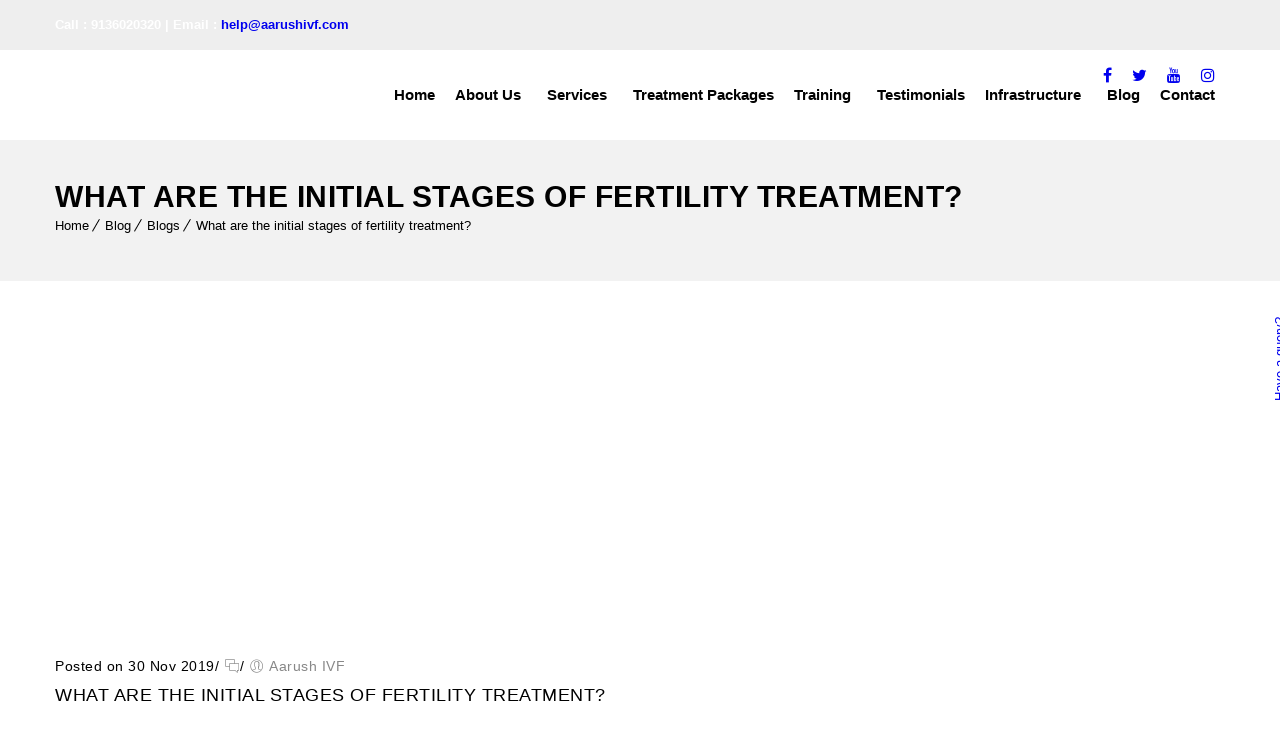

--- FILE ---
content_type: text/html; charset=UTF-8
request_url: https://www.aarushivf.com/blogs/what-are-the-initial-stages-of-fertility-treatment/
body_size: 24733
content:

<!DOCTYPE html><html lang="en-IN"><head><script data-no-optimize="1">var litespeed_docref=sessionStorage.getItem("litespeed_docref");litespeed_docref&&(Object.defineProperty(document,"referrer",{get:function(){return litespeed_docref}}),sessionStorage.removeItem("litespeed_docref"));</script> <link rel="alternate" href="https://www.aarushivf.com/blogs/what-are-the-initial-stages-of-fertility-treatment/" hreflang="en-IN" />
 <script type="litespeed/javascript">(function(w,d,s,l,i){w[l]=w[l]||[];w[l].push({'gtm.start':new Date().getTime(),event:'gtm.js'});var f=d.getElementsByTagName(s)[0],j=d.createElement(s),dl=l!='dataLayer'?'&l='+l:'';j.async=!0;j.src='https://www.googletagmanager.com/gtm.js?id='+i+dl;f.parentNode.insertBefore(j,f)})(window,document,'script','dataLayer','GTM-K82ZWDV')</script> <script type="application/ld+json">{
  "@context": "https://schema.org/", 
  "@type": "BreadcrumbList", 
  "itemListElement": [{
    "@type": "ListItem", 
    "position": 1, 
    "name": "Home",
    "item": "https://www.aarushivf.com/"  
  },{
    "@type": "ListItem", 
    "position": 2, 
    "name": "Test Tube Baby",
    "item": "https://www.aarushivf.com/test-tube-baby-ivf-centre/"  
  },{
    "@type": "ListItem", 
    "position": 3, 
    "name": "TEST TUBE BABY THROUGH ICSI",
    "item": "https://www.aarushivf.com/test-tube-baby-ivf-icsi/"  
  },{
    "@type": "ListItem", 
    "position": 4, 
    "name": "Male Infertility",
    "item": "https://www.aarushivf.com/male-infertility/"  
  },{
    "@type": "ListItem", 
    "position": 5, 
    "name": "PCOD",
    "item": "https://www.aarushivf.com/obesity-clinic/"  
  },{
    "@type": "ListItem", 
    "position": 8, 
    "name": "FERTILITY PRESERVATION",
    "item": "https://www.aarushivf.com/fertility-preservation/"  
  }]
}

<script type="application/ld+json">
{
"@context":"https:\/\/schema.org",
"@graph":[
{"@context":"https:\/\/schema.org",
"@type":"SiteNavigationElement",
"id":"site-navigation",
"name":"Home",
"url":"https://www.aarushivf.com/"
},
{
"@context":"https:\/\/schema.org",
"@type":"SiteNavigationElement",
"id":"site-navigation",
"name":"IVF Treatment Cost",
"url":"https://www.aarushivf.com/treatment-cost/"
},
{
"@context":"https:\/\/schema.org",
"@type":"SiteNavigationElement",
"id":"site-navigation",
"name":"Test Tube IVF Centre",
"url":"https://www.aarushivf.com/test-tube-baby-ivf-centre/"
},
{
"@context":"https:\/\/schema.org",
"@type":"SiteNavigationElement",
"id":"site-navigation",
"name":"Test Tube Baby IVF ICSI",
"url":"https://www.aarushivf.com/test-tube-baby-ivf-icsi/"
},
{
"@context":"https:\/\/schema.org",
"@type":"SiteNavigationElement",
"id":"site-navigation",
"name":"IUI Treatment",
"url":"https://www.aarushivf.com/iui-treatment/"
},
{
"@context":"https:\/\/schema.org",
"@type":"SiteNavigationElement",
"id":"site-navigation",
"name":"Male Infertility",
"url":"https://www.aarushivf.com/male-infertility/"
},
{
"@context":"https:\/\/schema.org",
"@type":"SiteNavigationElement",
"id":"site-navigation",
"name":"Mira Road IVF Centre",
"url":"https://www.aarushivf.com/mira-road-ivf-centre/"
},
{
"@context":"https:\/\/schema.org",
"@type":"SiteNavigationElement",
"id":"site-navigation",
"name":"Malad Road IVF Centre",
"url":"https://www.aarushivf.com/malad-road-ivf-centre/"
},
{
"@context":"https:\/\/schema.org",
"@type":"SiteNavigationElement",
"id":"site-navigation",
"name":"Blog",
"url":"https://www.aarushivf.com/blog/"
}
]
}</script> <script type="application/ld+json">{
  "@context": "http://schema.org/",
  "@type": "Product",
  "name": "Aarush IVF & Endoscopy Centre",
  "aggregateRating": {
    "@type": "AggregateRating",
    "ratingValue" : "4.5",
    "ratingCount": "50",
    "reviewCount": "50"
  }
}</script> <script type="application/ld+json">{
"@context": "https://schema.org/",
"@type": "WebPage",
"name": "What are the initial stages of fertility treatment?",
"speakable":
{
 "@type": "SpeakableSpecification",
 "xpath": [
   "/html/head/title",
   "/html/head/meta[@name='description']/@content"
   ]
 },
"url": "https://www.aarushivf.com/blogs/what-are-the-initial-stages-of-fertility-treatment"
}</script> <script type="application/ld+json">{
      "@context": "https://schema.org",
      "@type": "Organization",
      "url": "https://www.aarushivf.com
",
      "logo": "https://www.aarushivf.com/wp-content/uploads/2018/10/aarush-new-logo-red-Copy.png"
    }</script> <meta charset="UTF-8"><meta name='viewport' content='width=device-width, initial-scale=1'><meta http-equiv="X-UA-Compatible" content="IE=edge"><link href='https://www.aarushivf.com/wp-content/uploads/2016/09/favicon.ico' rel='shortcut icon' type='image/x-icon' /><link href='https://www.aarushivf.com/wp-content/themes/veda/images/apple-touch-icon.png' rel='apple-touch-icon-precomposed'/><link href='https://www.aarushivf.com/wp-content/themes/veda/images/apple-touch-icon-114x114.png' sizes='114x114' rel='apple-touch-icon-precomposed'/><link href='https://www.aarushivf.com/wp-content/themes/veda/images/apple-touch-icon-72x72.png' sizes='72x72' rel='apple-touch-icon-precomposed'/><link href='https://www.aarushivf.com/wp-content/themes/veda/images/apple-touch-icon-144x144.png' sizes='144x144' rel='apple-touch-icon-precomposed'/><meta name='robots' content='index, follow, max-image-preview:large, max-snippet:-1, max-video-preview:-1' /> <script data-no-defer="1" data-ezscrex="false" data-cfasync="false" data-pagespeed-no-defer>const ctPublicFunctions = {"_ajax_nonce":"52f82c5d05","_rest_nonce":"67f964cf5e","_ajax_url":"\/wp-admin\/admin-ajax.php","_rest_url":"https:\/\/www.aarushivf.com\/wp-json\/","data__cookies_type":"none","data__ajax_type":"rest","text__wait_for_decoding":"Decoding the contact data, let us a few seconds to finish. Anti-Spam by CleanTalk","cookiePrefix":""}</script> <script data-no-defer="1" data-ezscrex="false" data-cfasync="false" data-pagespeed-no-defer>const ctPublic = {"_ajax_nonce":"52f82c5d05","settings__forms__check_internal":"0","settings__forms__check_external":"0","settings__forms__search_test":"1","blog_home":"https:\/\/www.aarushivf.com\/","pixel__setting":"3","pixel__enabled":true,"pixel__url":"https:\/\/moderate8-v4.cleantalk.org\/pixel\/34da1f467d04ee5da5e9f18739c70d70.gif","data__email_check_before_post":"1","data__cookies_type":"none","data__key_is_ok":true,"data__visible_fields_required":true,"data__to_local_storage":{"apbct_cookies_test":"%7B%22cookies_names%22%3A%5B%22apbct_timestamp%22%2C%22apbct_site_landing_ts%22%5D%2C%22check_value%22%3A%2246859e6fc538fb0728f6ce2d449e128f%22%7D"},"wl_brandname":"Anti-Spam by CleanTalk","wl_brandname_short":"CleanTalk"}</script> <title>What are the initial stages of fertility treatment? - Aarush IVF &amp; Endoscopy Centre</title><link rel="canonical" href="https://www.aarushivf.com/blogs/what-are-the-initial-stages-of-fertility-treatment/" /><meta name="twitter:label1" content="Written by" /><meta name="twitter:data1" content="Aarush IVF" /><meta name="twitter:label2" content="Est. reading time" /><meta name="twitter:data2" content="3 minutes" /><link rel='dns-prefetch' href='//moderate.cleantalk.org' /><link rel='dns-prefetch' href='//www.google.com' /><link rel='dns-prefetch' href='//fonts.googleapis.com' /><link rel="alternate" type="application/rss+xml" title="Aarush IVF &amp; Endoscopy Centre &raquo; Feed" href="https://www.aarushivf.com/feed/" /><link rel="alternate" type="application/rss+xml" title="Aarush IVF &amp; Endoscopy Centre &raquo; Comments Feed" href="https://www.aarushivf.com/comments/feed/" />
 <script
				src="//www.googletagmanager.com/gtag/js?id=UA-141700778-1"  data-cfasync="false" data-wpfc-render="false" type="text/javascript" async></script> <script data-cfasync="false" data-wpfc-render="false" type="text/javascript">var em_version = '7.10.0';
				var em_track_user = true;
				var em_no_track_reason = '';
				
								var disableStrs = [
															'ga-disable-UA-141700778-1',
									];

				/* Function to detect opted out users */
				function __gtagTrackerIsOptedOut() {
					for (var index = 0; index < disableStrs.length; index++) {
						if (document.cookie.indexOf(disableStrs[index] + '=true') > -1) {
							return true;
						}
					}

					return false;
				}

				/* Disable tracking if the opt-out cookie exists. */
				if (__gtagTrackerIsOptedOut()) {
					for (var index = 0; index < disableStrs.length; index++) {
						window[disableStrs[index]] = true;
					}
				}

				/* Opt-out function */
				function __gtagTrackerOptout() {
					for (var index = 0; index < disableStrs.length; index++) {
						document.cookie = disableStrs[index] + '=true; expires=Thu, 31 Dec 2099 23:59:59 UTC; path=/';
						window[disableStrs[index]] = true;
					}
				}

				if ('undefined' === typeof gaOptout) {
					function gaOptout() {
						__gtagTrackerOptout();
					}
				}
								window.dataLayer = window.dataLayer || [];

				window.ExactMetricsDualTracker = {
					helpers: {},
					trackers: {},
				};
				if (em_track_user) {
					function __gtagDataLayer() {
						dataLayer.push(arguments);
					}

					function __gtagTracker(type, name, parameters) {
						if (!parameters) {
							parameters = {};
						}

						if (parameters.send_to) {
							__gtagDataLayer.apply(null, arguments);
							return;
						}

						if (type === 'event') {
							
														parameters.send_to = exactmetrics_frontend.ua;
							__gtagDataLayer(type, name, parameters);
													} else {
							__gtagDataLayer.apply(null, arguments);
						}
					}

					__gtagTracker('js', new Date());
					__gtagTracker('set', {
						'developer_id.dNDMyYj': true,
											});
															__gtagTracker('config', 'UA-141700778-1', {"forceSSL":"true"} );
										window.gtag = __gtagTracker;										(function () {
						/* https://developers.google.com/analytics/devguides/collection/analyticsjs/ */
						/* ga and __gaTracker compatibility shim. */
						var noopfn = function () {
							return null;
						};
						var newtracker = function () {
							return new Tracker();
						};
						var Tracker = function () {
							return null;
						};
						var p = Tracker.prototype;
						p.get = noopfn;
						p.set = noopfn;
						p.send = function () {
							var args = Array.prototype.slice.call(arguments);
							args.unshift('send');
							__gaTracker.apply(null, args);
						};
						var __gaTracker = function () {
							var len = arguments.length;
							if (len === 0) {
								return;
							}
							var f = arguments[len - 1];
							if (typeof f !== 'object' || f === null || typeof f.hitCallback !== 'function') {
								if ('send' === arguments[0]) {
									var hitConverted, hitObject = false, action;
									if ('event' === arguments[1]) {
										if ('undefined' !== typeof arguments[3]) {
											hitObject = {
												'eventAction': arguments[3],
												'eventCategory': arguments[2],
												'eventLabel': arguments[4],
												'value': arguments[5] ? arguments[5] : 1,
											}
										}
									}
									if ('pageview' === arguments[1]) {
										if ('undefined' !== typeof arguments[2]) {
											hitObject = {
												'eventAction': 'page_view',
												'page_path': arguments[2],
											}
										}
									}
									if (typeof arguments[2] === 'object') {
										hitObject = arguments[2];
									}
									if (typeof arguments[5] === 'object') {
										Object.assign(hitObject, arguments[5]);
									}
									if ('undefined' !== typeof arguments[1].hitType) {
										hitObject = arguments[1];
										if ('pageview' === hitObject.hitType) {
											hitObject.eventAction = 'page_view';
										}
									}
									if (hitObject) {
										action = 'timing' === arguments[1].hitType ? 'timing_complete' : hitObject.eventAction;
										hitConverted = mapArgs(hitObject);
										__gtagTracker('event', action, hitConverted);
									}
								}
								return;
							}

							function mapArgs(args) {
								var arg, hit = {};
								var gaMap = {
									'eventCategory': 'event_category',
									'eventAction': 'event_action',
									'eventLabel': 'event_label',
									'eventValue': 'event_value',
									'nonInteraction': 'non_interaction',
									'timingCategory': 'event_category',
									'timingVar': 'name',
									'timingValue': 'value',
									'timingLabel': 'event_label',
									'page': 'page_path',
									'location': 'page_location',
									'title': 'page_title',
								};
								for (arg in args) {
																		if (!(!args.hasOwnProperty(arg) || !gaMap.hasOwnProperty(arg))) {
										hit[gaMap[arg]] = args[arg];
									} else {
										hit[arg] = args[arg];
									}
								}
								return hit;
							}

							try {
								f.hitCallback();
							} catch (ex) {
							}
						};
						__gaTracker.create = newtracker;
						__gaTracker.getByName = newtracker;
						__gaTracker.getAll = function () {
							return [];
						};
						__gaTracker.remove = noopfn;
						__gaTracker.loaded = true;
						window['__gaTracker'] = __gaTracker;
					})();
									} else {
										console.log("");
					(function () {
						function __gtagTracker() {
							return null;
						}

						window['__gtagTracker'] = __gtagTracker;
						window['gtag'] = __gtagTracker;
					})();
									}</script> <style id="litespeed-ccss">:root{--wp--preset--aspect-ratio--square:1;--wp--preset--aspect-ratio--4-3:4/3;--wp--preset--aspect-ratio--3-4:3/4;--wp--preset--aspect-ratio--3-2:3/2;--wp--preset--aspect-ratio--2-3:2/3;--wp--preset--aspect-ratio--16-9:16/9;--wp--preset--aspect-ratio--9-16:9/16;--wp--preset--color--black:#000000;--wp--preset--color--cyan-bluish-gray:#abb8c3;--wp--preset--color--white:#ffffff;--wp--preset--color--pale-pink:#f78da7;--wp--preset--color--vivid-red:#cf2e2e;--wp--preset--color--luminous-vivid-orange:#ff6900;--wp--preset--color--luminous-vivid-amber:#fcb900;--wp--preset--color--light-green-cyan:#7bdcb5;--wp--preset--color--vivid-green-cyan:#00d084;--wp--preset--color--pale-cyan-blue:#8ed1fc;--wp--preset--color--vivid-cyan-blue:#0693e3;--wp--preset--color--vivid-purple:#9b51e0;--wp--preset--gradient--vivid-cyan-blue-to-vivid-purple:linear-gradient(135deg,rgba(6,147,227,1) 0%,rgb(155,81,224) 100%);--wp--preset--gradient--light-green-cyan-to-vivid-green-cyan:linear-gradient(135deg,rgb(122,220,180) 0%,rgb(0,208,130) 100%);--wp--preset--gradient--luminous-vivid-amber-to-luminous-vivid-orange:linear-gradient(135deg,rgba(252,185,0,1) 0%,rgba(255,105,0,1) 100%);--wp--preset--gradient--luminous-vivid-orange-to-vivid-red:linear-gradient(135deg,rgba(255,105,0,1) 0%,rgb(207,46,46) 100%);--wp--preset--gradient--very-light-gray-to-cyan-bluish-gray:linear-gradient(135deg,rgb(238,238,238) 0%,rgb(169,184,195) 100%);--wp--preset--gradient--cool-to-warm-spectrum:linear-gradient(135deg,rgb(74,234,220) 0%,rgb(151,120,209) 20%,rgb(207,42,186) 40%,rgb(238,44,130) 60%,rgb(251,105,98) 80%,rgb(254,248,76) 100%);--wp--preset--gradient--blush-light-purple:linear-gradient(135deg,rgb(255,206,236) 0%,rgb(152,150,240) 100%);--wp--preset--gradient--blush-bordeaux:linear-gradient(135deg,rgb(254,205,165) 0%,rgb(254,45,45) 50%,rgb(107,0,62) 100%);--wp--preset--gradient--luminous-dusk:linear-gradient(135deg,rgb(255,203,112) 0%,rgb(199,81,192) 50%,rgb(65,88,208) 100%);--wp--preset--gradient--pale-ocean:linear-gradient(135deg,rgb(255,245,203) 0%,rgb(182,227,212) 50%,rgb(51,167,181) 100%);--wp--preset--gradient--electric-grass:linear-gradient(135deg,rgb(202,248,128) 0%,rgb(113,206,126) 100%);--wp--preset--gradient--midnight:linear-gradient(135deg,rgb(2,3,129) 0%,rgb(40,116,252) 100%);--wp--preset--font-size--small:13px;--wp--preset--font-size--medium:20px;--wp--preset--font-size--large:36px;--wp--preset--font-size--x-large:42px;--wp--preset--spacing--20:0.44rem;--wp--preset--spacing--30:0.67rem;--wp--preset--spacing--40:1rem;--wp--preset--spacing--50:1.5rem;--wp--preset--spacing--60:2.25rem;--wp--preset--spacing--70:3.38rem;--wp--preset--spacing--80:5.06rem;--wp--preset--shadow--natural:6px 6px 9px rgba(0, 0, 0, 0.2);--wp--preset--shadow--deep:12px 12px 50px rgba(0, 0, 0, 0.4);--wp--preset--shadow--sharp:6px 6px 0px rgba(0, 0, 0, 0.2);--wp--preset--shadow--outlined:6px 6px 0px -3px rgba(255, 255, 255, 1), 6px 6px rgba(0, 0, 0, 1);--wp--preset--shadow--crisp:6px 6px 0px rgba(0, 0, 0, 1)}input[class*=apbct].apbct_special_field,label.apbct_special_field{display:none!important}.wpcf7 .screen-reader-response{position:absolute;overflow:hidden;clip:rect(1px,1px,1px,1px);clip-path:inset(50%);height:1px;width:1px;margin:-1px;padding:0;border:0;word-wrap:normal!important}.wpcf7 form .wpcf7-response-output{margin:2em .5em 1em;padding:.2em 1em;border:2px solid #00a0d2}.wpcf7 form.init .wpcf7-response-output{display:none}.wpcf7-form-control-wrap{position:relative}.wpcf7 input[type="tel"]{direction:ltr}.dt-sc-hr-invisible-xsmall{float:left;width:100%;margin:20px 0 0;display:block;clear:both}.dt-sc-hr-top-5{margin-top:5px;float:left;clear:both;display:block;width:100%}.dt-sc-clear{float:none;clear:both;margin:0;padding:0}@media screen and (-webkit-min-device-pixel-ratio:0){::i-block-chrome{width:54.2%}}@media screen and (-webkit-min-device-pixel-ratio:0){::i-block-chrome{display:-webkit-box;-webkit-box-align:center;-webkit-box-flex:1}}.dt-sc-sociable{float:left;clear:both;margin:0;padding:0;line-height:0}.dt-sc-sociable li{float:left;display:inline;margin:0 5px 5px;padding:0}.dt-sc-sociable li a{width:36px;height:36px;float:left;text-align:center;line-height:36px;font-size:16px}.alignright .dt-sc-sociable{float:right;text-align:right}@media screen and (-webkit-min-device-pixel-ratio:0){::i-block-chrome{bottom:-15.066px}}@media screen and (-webkit-min-device-pixel-ratio:0){::i-block-chrome{width:92%;height:95%}}@media screen and (-webkit-min-device-pixel-ratio:0){::i-block-chrome{font-weight:500}::i-block-chrome{border:none;box-shadow:0 0 0 2px rgb(0 0 0/.1);-webkit-box-shadow:0 0 0 2px rgb(0 0 0/.1)}::i-block-chrome{left:0;top:0}::i-block-chrome{right:-160px}}.fa{display:inline-block;font:normal normal normal 14px/1 FontAwesome;font-size:inherit;text-rendering:auto;-webkit-font-smoothing:antialiased;-moz-osx-font-smoothing:grayscale}.fa-twitter:before{content:""}.fa-facebook:before{content:""}.fa-youtube:before{content:""}.fa-instagram:before{content:""}#mega-menu-wrap-main-menu,#mega-menu-wrap-main-menu #mega-menu-main-menu,#mega-menu-wrap-main-menu #mega-menu-main-menu ul.mega-sub-menu,#mega-menu-wrap-main-menu #mega-menu-main-menu li.mega-menu-item,#mega-menu-wrap-main-menu #mega-menu-main-menu li.mega-menu-row,#mega-menu-wrap-main-menu #mega-menu-main-menu li.mega-menu-column,#mega-menu-wrap-main-menu #mega-menu-main-menu a.mega-menu-link{border-radius:0;box-shadow:none;background:none;border:0;bottom:auto;box-sizing:border-box;clip:auto;color:#666;display:block;float:none;font-family:inherit;font-size:14px;height:auto;left:auto;line-height:1.7;list-style-type:none;margin:0;min-height:auto;max-height:none;opacity:1;outline:none;overflow:visible;padding:0;position:relative;right:auto;text-align:left;text-decoration:none;text-indent:0;text-transform:none;transform:none;top:auto;vertical-align:baseline;visibility:inherit;width:auto;word-wrap:break-word}#mega-menu-wrap-main-menu:before,#mega-menu-wrap-main-menu #mega-menu-main-menu:before,#mega-menu-wrap-main-menu #mega-menu-main-menu ul.mega-sub-menu:before,#mega-menu-wrap-main-menu #mega-menu-main-menu li.mega-menu-item:before,#mega-menu-wrap-main-menu #mega-menu-main-menu li.mega-menu-row:before,#mega-menu-wrap-main-menu #mega-menu-main-menu li.mega-menu-column:before,#mega-menu-wrap-main-menu #mega-menu-main-menu a.mega-menu-link:before,#mega-menu-wrap-main-menu:after,#mega-menu-wrap-main-menu #mega-menu-main-menu:after,#mega-menu-wrap-main-menu #mega-menu-main-menu ul.mega-sub-menu:after,#mega-menu-wrap-main-menu #mega-menu-main-menu li.mega-menu-item:after,#mega-menu-wrap-main-menu #mega-menu-main-menu li.mega-menu-row:after,#mega-menu-wrap-main-menu #mega-menu-main-menu li.mega-menu-column:after,#mega-menu-wrap-main-menu #mega-menu-main-menu a.mega-menu-link:after{display:none}#mega-menu-wrap-main-menu{border-radius:0}@media only screen and (min-width:601px){#mega-menu-wrap-main-menu{background:rgb(255 255 255/.1)}}#mega-menu-wrap-main-menu #mega-menu-main-menu{visibility:visible;text-align:left;padding:0 0 0 0}#mega-menu-wrap-main-menu #mega-menu-main-menu a.mega-menu-link{display:inline}#mega-menu-wrap-main-menu #mega-menu-main-menu li.mega-menu-item>ul.mega-sub-menu{display:block;visibility:hidden;opacity:1}@media only screen and (max-width:600px){#mega-menu-wrap-main-menu #mega-menu-main-menu li.mega-menu-item>ul.mega-sub-menu{display:none;visibility:visible;opacity:1}}@media only screen and (min-width:601px){#mega-menu-wrap-main-menu #mega-menu-main-menu[data-effect="fade_up"] li.mega-menu-item.mega-menu-megamenu>ul.mega-sub-menu,#mega-menu-wrap-main-menu #mega-menu-main-menu[data-effect="fade_up"] li.mega-menu-item.mega-menu-flyout ul.mega-sub-menu{opacity:0;transform:translate(0,10px)}}#mega-menu-wrap-main-menu #mega-menu-main-menu li.mega-menu-item.mega-menu-megamenu ul.mega-sub-menu ul.mega-sub-menu{visibility:inherit;opacity:1;display:block}#mega-menu-wrap-main-menu #mega-menu-main-menu li.mega-menu-item a.mega-menu-link:before{display:inline-block;font:inherit;font-family:dashicons;position:static;margin:0 6px 0 0;vertical-align:top;-webkit-font-smoothing:antialiased;-moz-osx-font-smoothing:grayscale;color:inherit;background:#fff0;height:auto;width:auto;top:auto}#mega-menu-wrap-main-menu #mega-menu-main-menu>li.mega-menu-megamenu.mega-menu-item{position:static}#mega-menu-wrap-main-menu #mega-menu-main-menu>li.mega-menu-item{margin:0 0 0 0;display:inline-block;height:auto;vertical-align:middle}#mega-menu-wrap-main-menu #mega-menu-main-menu>li.mega-menu-item>a.mega-menu-link{line-height:90px;height:90px;padding:0 10px 0 10px;vertical-align:baseline;width:auto;display:block;color:#020202;text-transform:none;text-decoration:none;text-align:left;text-decoration:none;background:#fff0;border:0;border-radius:0;font-family:inherit;font-size:15px;font-weight:700;outline:none}@media only screen and (max-width:600px){#mega-menu-wrap-main-menu #mega-menu-main-menu>li.mega-menu-item{display:list-item;margin:0;clear:both;border:0}#mega-menu-wrap-main-menu #mega-menu-main-menu>li.mega-menu-item>a.mega-menu-link{border-radius:0;border:0;margin:0;line-height:40px;height:40px;padding:0 10px;background:#fff0;text-align:left;color:#fff;font-size:14px}}#mega-menu-wrap-main-menu #mega-menu-main-menu li.mega-menu-megamenu>ul.mega-sub-menu>li.mega-menu-row{width:100%;float:left}#mega-menu-wrap-main-menu #mega-menu-main-menu li.mega-menu-megamenu>ul.mega-sub-menu>li.mega-menu-row .mega-menu-column{float:left;min-height:1px}@media only screen and (min-width:601px){#mega-menu-wrap-main-menu #mega-menu-main-menu li.mega-menu-megamenu>ul.mega-sub-menu>li.mega-menu-row>ul.mega-sub-menu>li.mega-menu-columns-3-of-12{width:25%}#mega-menu-wrap-main-menu #mega-menu-main-menu li.mega-menu-megamenu>ul.mega-sub-menu>li.mega-menu-row>ul.mega-sub-menu>li.mega-menu-columns-4-of-12{width:33.33333%}}@media only screen and (max-width:600px){#mega-menu-wrap-main-menu #mega-menu-main-menu li.mega-menu-megamenu>ul.mega-sub-menu>li.mega-menu-row>ul.mega-sub-menu>li.mega-menu-column{width:100%;clear:both}}#mega-menu-wrap-main-menu #mega-menu-main-menu li.mega-menu-megamenu>ul.mega-sub-menu>li.mega-menu-row .mega-menu-column>ul.mega-sub-menu>li.mega-menu-item{padding:15px 15px 15px 15px;width:100%}#mega-menu-wrap-main-menu #mega-menu-main-menu>li.mega-menu-megamenu>ul.mega-sub-menu{z-index:999;border-radius:0;background:#fff;border-top:3px solid #d93;border-left:0 solid #d93;border-right:0 solid #d93;border-bottom:0 solid #d93;padding:0 0 0 0;position:absolute;width:100%;max-width:none;left:0}@media only screen and (max-width:600px){#mega-menu-wrap-main-menu #mega-menu-main-menu>li.mega-menu-megamenu>ul.mega-sub-menu{float:left;position:static;width:100%}}#mega-menu-wrap-main-menu #mega-menu-main-menu>li.mega-menu-megamenu>ul.mega-sub-menu li.mega-menu-column>ul.mega-sub-menu>li.mega-menu-item{color:#666;font-family:inherit;font-size:14px;display:block;float:left;clear:none;padding:15px 15px 15px 15px;vertical-align:top}#mega-menu-wrap-main-menu #mega-menu-main-menu>li.mega-menu-megamenu>ul.mega-sub-menu li.mega-menu-column>ul.mega-sub-menu>li.mega-menu-item>a.mega-menu-link{color:#000;font-family:inherit;font-size:14px;text-transform:none;text-decoration:none;font-weight:700;text-align:left;margin:0 0 0 0;padding:0 0 0 0;vertical-align:top;display:block;border:0}@media only screen and (max-width:600px){#mega-menu-wrap-main-menu #mega-menu-main-menu>li.mega-menu-megamenu>ul.mega-sub-menu{border:0;padding:10px;border-radius:0}}#mega-menu-wrap-main-menu #mega-menu-main-menu>li.mega-menu-flyout ul.mega-sub-menu{z-index:999;position:absolute;width:250px;border-top:3px solid #ff9800;border-left:0 solid #ff9800;border-right:0 solid #ff9800;border-bottom:0 solid #ff9800;padding:0 0 0 0;background:#fff;max-width:none}@media only screen and (max-width:600px){#mega-menu-wrap-main-menu #mega-menu-main-menu>li.mega-menu-flyout ul.mega-sub-menu{float:left;position:static;width:100%;padding:0;border:0}}@media only screen and (max-width:600px){#mega-menu-wrap-main-menu #mega-menu-main-menu>li.mega-menu-flyout ul.mega-sub-menu li.mega-menu-item{clear:both}}#mega-menu-wrap-main-menu #mega-menu-main-menu>li.mega-menu-flyout ul.mega-sub-menu li.mega-menu-item a.mega-menu-link{display:block;background:#fff;color:#000;font-family:inherit;font-size:14px;font-weight:400;padding:0 10px 0 10px;line-height:35px;text-decoration:none;text-transform:none;vertical-align:baseline}#mega-menu-wrap-main-menu #mega-menu-main-menu>li.mega-menu-flyout ul.mega-sub-menu li.mega-menu-item:first-child>a.mega-menu-link{border-top-left-radius:0;border-top-right-radius:0}@media only screen and (max-width:600px){#mega-menu-wrap-main-menu #mega-menu-main-menu>li.mega-menu-flyout ul.mega-sub-menu li.mega-menu-item:first-child>a.mega-menu-link{border-top-left-radius:0;border-top-right-radius:0}}#mega-menu-wrap-main-menu #mega-menu-main-menu>li.mega-menu-flyout ul.mega-sub-menu li.mega-menu-item:last-child>a.mega-menu-link{border-bottom-right-radius:0;border-bottom-left-radius:0}@media only screen and (max-width:600px){#mega-menu-wrap-main-menu #mega-menu-main-menu>li.mega-menu-flyout ul.mega-sub-menu li.mega-menu-item:last-child>a.mega-menu-link{border-bottom-right-radius:0;border-bottom-left-radius:0}}#mega-menu-wrap-main-menu #mega-menu-main-menu li.mega-menu-item-has-children>a.mega-menu-link>span.mega-indicator:after{content:"";font-family:dashicons;font-weight:400;display:inline-block;margin:0 0 0 6px;vertical-align:top;-webkit-font-smoothing:antialiased;-moz-osx-font-smoothing:grayscale;transform:rotate(0);color:inherit;position:relative;background:#fff0;height:auto;width:auto;right:auto;line-height:inherit}#mega-menu-wrap-main-menu #mega-menu-main-menu li.mega-menu-item-has-children>a.mega-menu-link>span.mega-indicator{display:inline;height:auto;width:auto;background:#fff0;position:relative;left:auto;min-width:auto;line-height:inherit;color:inherit;font-size:inherit;padding:0}@media only screen and (max-width:600px){#mega-menu-wrap-main-menu #mega-menu-main-menu li.mega-menu-item-has-children>a.mega-menu-link>span.mega-indicator{float:right}}@media only screen and (max-width:600px){#mega-menu-wrap-main-menu:after{content:"";display:table;clear:both}}#mega-menu-wrap-main-menu .mega-menu-toggle{display:none;z-index:1;background:#222;border-radius:2px 2px 2px 2px;line-height:40px;height:40px;text-align:left;-webkit-touch-callout:none;outline:none;white-space:nowrap}@media only screen and (max-width:600px){#mega-menu-wrap-main-menu .mega-menu-toggle{display:-webkit-box;display:-ms-flexbox;display:-webkit-flex;display:flex}}#mega-menu-wrap-main-menu .mega-menu-toggle .mega-toggle-blocks-left,#mega-menu-wrap-main-menu .mega-menu-toggle .mega-toggle-blocks-center,#mega-menu-wrap-main-menu .mega-menu-toggle .mega-toggle-blocks-right{display:-webkit-box;display:-ms-flexbox;display:-webkit-flex;display:flex;-ms-flex-preferred-size:33.33%;-webkit-flex-basis:33.33%;flex-basis:33.33%}#mega-menu-wrap-main-menu .mega-menu-toggle .mega-toggle-blocks-left{-webkit-box-flex:1;-ms-flex:1;-webkit-flex:1;flex:1;-webkit-box-pack:start;-ms-flex-pack:start;-webkit-justify-content:flex-start;justify-content:flex-start}#mega-menu-wrap-main-menu .mega-menu-toggle .mega-toggle-blocks-center{-webkit-box-pack:center;-ms-flex-pack:center;-webkit-justify-content:center;justify-content:center}#mega-menu-wrap-main-menu .mega-menu-toggle .mega-toggle-blocks-center .mega-toggle-block{margin-left:3px;margin-right:3px}#mega-menu-wrap-main-menu .mega-menu-toggle .mega-toggle-blocks-right{-webkit-box-flex:1;-ms-flex:1;-webkit-flex:1;flex:1;-webkit-box-pack:end;-ms-flex-pack:end;-webkit-justify-content:flex-end;justify-content:flex-end}#mega-menu-wrap-main-menu .mega-menu-toggle .mega-toggle-block{display:-webkit-box;display:-ms-flexbox;display:-webkit-flex;display:flex;height:100%;outline:0;-webkit-align-self:center;-ms-flex-item-align:center;align-self:center;-ms-flex-negative:0;-webkit-flex-shrink:0;flex-shrink:0}@media only screen and (max-width:600px){#mega-menu-wrap-main-menu .mega-menu-toggle+#mega-menu-main-menu{background:#222;padding:0 0 0 0;display:none;position:absolute;width:100%;z-index:9999999}}#mega-menu-wrap-main-menu .mega-menu-toggle .mega-toggle-block-1:after{content:"";font-family:"dashicons";font-size:24px;color:#ddd;margin:0 0 0 5px}#mega-menu-wrap-main-menu .mega-menu-toggle .mega-toggle-block-1 .mega-toggle-label{color:#ddd;font-size:14px}#mega-menu-wrap-main-menu .mega-menu-toggle .mega-toggle-block-1 .mega-toggle-label .mega-toggle-label-open{display:none}#mega-menu-wrap-main-menu .mega-menu-toggle .mega-toggle-block-1 .mega-toggle-label .mega-toggle-label-closed{display:inline}#mega-menu-wrap-main-menu{clear:both}#mega-menu-wrap-main-menu #mega-menu-main-menu li.mega-menu-item-has-children>a.mega-menu-link>span.mega-indicator:after{content:""}@media only screen and (max-width:600px){.dt-menu-toggle{display:none!important}}#mega-menu-wrap-main-menu .mega-menu-toggle{background-color:#ff9800}div.sppro_curtain{background:none repeat scroll 0 0 rgb(0 0 0/.85);border-radius:0;bottom:0;display:none;position:fixed;top:0;width:100%;z-index:10002}.sppro_popupBoxClose{background:rgb(255 255 255/.1);font-family:Open Sans;color:#000;font-size:18px;font-weight:700;position:absolute;right:0;top:0;z-index:100001}.sppro_popup_box.manage{display:none}.sppro_popup_box{bottom:0;left:calc(50% - 300px);margin-left:0;position:fixed;top:0;width:600px;max-width:90%;z-index:100000;overflow:hidden}.sppro_form_container{max-height:100%;overflow:hidden}.sppro_popup_title{margin-bottom:0;padding:10px 20px;text-align:center}.sppro_popup_description{margin:20px auto 20px;text-align:center;width:90%}a.sppro_sideEnquiry{padding:5px 10px;position:fixed;text-align:center;text-decoration:none;z-index:1001}a.sppro_sideEnquiry.pos_right{right:-52px;top:47.5%;transform:rotate(-90deg);-webkit-transform:rotate(-90deg);-moz-transform:rotate(-90deg);-o-transform:rotate(-90deg);border-radius:5px 5px 0 0}.sppro_popup_box.layout_centered{max-height:76%;top:12%}.sppro_popup_box .wpcf7{width:90%;margin:0 auto}.sppro_popup_box .wpcf7 ul{list-style:none outside none;margin:0}.sppro_popup_box form p{margin-bottom:5px}.sppro_popup_box .wpcf7-form-control-wrap{display:block;position:relative}.sppro_popup_box input[type="text"],.sppro_popup_box input[type="tel"],.sppro_popup_box input[type="hidden"]{padding:8px 6px;border:1px solid #ccc;border-radius:2px;max-width:none;width:100%;margin-bottom:0;height:36px}.sppro_popup_box input.wpcf7-form-control.wpcf7-submit{width:auto;margin:20px auto 10px;float:none;display:block}.sppro_popup_box div.wpcf7-response-output{font-size:.85em;line-height:1.3em;margin:0;padding:5px 10px 0;border-radius:0;border:0;position:absolute;bottom:0;width:100%;left:0;text-align:center;font-family:Open Sans}.sppro_popup_box .wpcf7-form>p{letter-spacing:1px}@media (max-width:767px){a.sppro_sideEnquiry.on_mobile{font-size:13px;padding:3px 10px}.sppro_popup_box input.wpcf7-form-control.wpcf7-submit{width:60%;width:auto}.sppro_form_container{overflow-y:scroll}}html,body,div,span,h1,h4,p,a,img,strong,i,ul,li,form,label,article,header,section,input{background:#fff0;border:0;font-size:100%;margin:0;outline:0;padding:0;vertical-align:baseline}article,header,section{display:block}body{line-height:1}input{vertical-align:middle}ul{list-style:none}body{font-weight:400;font-size:13px;line-height:24px}body,html{overflow-x:hidden;width:100%}h1,h4{line-height:normal;font-weight:400;margin-bottom:20px;letter-spacing:.5px}h1{font-size:30px}h4{font-size:16px}a{text-decoration:none}a img{border:none}p{margin-bottom:10px}strong{font-weight:700}ul{margin-bottom:20px}ul{list-style-type:square;list-style-position:inside}ul li{padding-bottom:10px}ul li ul{list-style-type:disc;padding-left:20px;margin:10px 0 0}ul ul ul{margin-bottom:0;list-style-type:circle}ul li:last-child{padding-bottom:0}input[type="text"],input[type="tel"]{font-size:13px}input[type="text"],input[type="tel"]{border:1px solid;padding:16px 12px 15px;display:block;margin:0;width:100%;box-sizing:border-box;-webkit-appearance:none;-webkit-border-radius:0}input[type="submit"]{border:none;text-transform:uppercase;font-weight:700;margin:10px 0 0;font-size:14px;padding:11px 20px;float:left;border-radius:3px;-webkit-appearance:none}input[type="submit"]::-moz-focus-inner{border:0;padding:0;margin-top:-1px;margin-bottom:-1px}.alignright{display:inline;float:right;margin-bottom:10px;margin-left:20px}.alignright{text-align:right}.alignright{margin:auto}img{max-width:100%;height:auto}.container{width:1170px;margin:0 auto;position:relative;clear:both}#main{float:left;clear:both;width:100%;margin:0;padding:0;display:block}#primary{width:870px;margin:0;padding:0 0 0;float:left;position:relative}#primary.content-full-width{width:100%}.wrapper{clear:both;width:100%;margin:0;padding:0;float:left}.inner-wrapper{margin:0;width:100%;float:left;padding:0;overflow:hidden}#header-wrapper{float:left;width:100%;margin:0;padding:0}#header{width:100%;margin:0;padding:0;float:left;position:relative}.top-bar{float:left;clear:both;margin:0;padding:0;width:100%;max-height:50px;line-height:50px;position:relative;z-index:99999}.top-bar .dt-sc-sociable{float:right;margin:0;padding:0}.top-bar .dt-sc-sociable li{display:inline-block;margin:0;padding:0}.top-bar .dt-sc-sociable li a{padding:0 10px;width:auto;height:auto;line-height:50px}.header-with-topbar .main-header-wrapper{top:50px}.main-header-wrapper{position:absolute;left:0;top:0;width:100%}.main-header{float:left;width:100%;padding:0;margin:0;position:relative}.standard-header .main-header-wrapper{position:inherit;top:0;float:left;clear:both;width:100%}#logo{float:left;padding:0;margin:0}@media screen and (-webkit-min-device-pixel-ratio:0){::i-block-chrome,#logo a{position:relative;z-index:1}}#logo a{display:block;height:70px;line-height:70px;overflow:hidden;padding:10px 0}#logo a img{position:relative;top:50%;-webkit-transform:translateY(-50%);-ms-transform:translateY(-50%);transform:translateY(-50%)}.menu-wrapper{float:right;margin:0 0 0 20px}@media screen and (-webkit-min-device-pixel-ratio:0){::i-block-chrome{border-left-width:34px;border-right-width:34px}}html{height:100%}.main-header-wrapper{z-index:9999}.dt-menu-toggle{display:none;color:#fff;font-size:16px;font-weight:700;text-transform:uppercase;padding:10px 15px;position:relative;z-index:1}.dt-menu-toggle-icon{background:#fff;display:inline-block;height:2px;position:absolute;text-align:left;width:20px;right:15px;top:0;bottom:0;margin:auto}.dt-menu-toggle-icon:before,.dt-menu-toggle-icon:after{content:"";position:absolute;background:#fff;height:2px;width:20px;left:0;top:-5px}.dt-menu-toggle-icon:after{top:5px}.main-title-section-wrapper{float:left;width:100%;margin:0 0 65px;padding:40px 0 43px;clear:both;background:rgb(0 0 0/.05)}.main-title-section{float:left;width:100%;margin:0;padding:0;position:relative}.main-title-section h1{font-size:30px;font-weight:700;color:#000;text-transform:uppercase;margin-bottom:0}.breadcrumb{clear:both;float:left;width:100%;margin:0;padding:0;font-size:13px;font-weight:500;color:rgb(0 0 0/.6)}.breadcrumb a,.breadcrumb span{color:#000}.breadcrumb .fa{display:inline-block;margin:0 4px;padding:0}.breadcrumb .fa.default{display:inline-block;height:14px;width:1px;-webkit-transform:rotate(30deg);-moz-transform-origin:0 0;-moz-transform:rotate(30deg);-ms-transform-origin:0 0;-ms-transform:rotate(30deg);transform-origin:0 0;transform:rotate(30deg);background:#000;top:3px;position:relative;margin:0 5px 0 10px}@media screen and (-webkit-min-device-pixel-ratio:0){::i-block-chrome{-webkit-transform-origin:0 0;-webkit-transform:rotate(30deg);-moz-transform-origin:0 0;-moz-transform:rotate(30deg);-ms-transform-origin:0 0;-ms-transform:rotate(30deg);transform-origin:0 0;transform:rotate(30deg)}}@media screen and (-webkit-min-device-pixel-ratio:0){::i-block-chrome{height:103%}}@media screen and (-webkit-min-device-pixel-ratio:0){::i-block-chrome,::i-block-chrome{width:94.5%;height:89.5%}::i-block-chrome,::i-block-chrome{width:96.7%;height:94%}::i-block-chrome{height:94.6%}::i-block-chrome{height:96.8%}}.blog-entry{float:left;clear:both;margin:0;padding:0;position:relative;width:100%}.blog-entry .entry-thumb{float:left;margin:0 0 20px;width:100%;position:relative;line-height:0}.blog-entry .entry-thumb img{max-width:100%;height:auto}.blog-entry .entry-format{position:absolute;left:0;top:0;display:none}.blog-entry.type-post .entry-format{display:block}.blog-entry .entry-format a{border:10px solid;border-top:0;border-left:0;width:65px;height:65px;text-align:center;line-height:65px;float:left;margin:0;position:relative}.blog-entry .entry-format a:before{position:absolute;left:0;top:0;width:100%;height:100%;text-align:center;margin:0;font-family:Stroke-Gap-Icons;font-size:32px;line-height:70px}.blog-entry.format-standard .entry-format a:before{content:""}.blog-entry .entry-details{clear:both;display:inline-block;width:100%;box-sizing:border-box}.blog-entry .entry-meta{font-size:14px;font-weight:300;letter-spacing:.5px;margin-bottom:7px}.blog-entry .entry-title h4{font-size:18px;text-transform:uppercase;margin-bottom:25px}.entry-meta .date,.entry-meta .comments,.entry-meta .author{display:inline-block}.entry-meta .comments i,.entry-meta .author i{color:#888;font-size:16px;position:relative;top:2px}body,input[type="text"],input[type="tel"]{font-family:"Open Sans",sans-serif}h1,h4,.entry-meta,input[type="submit"]{font-family:"Raleway",sans-serif}label,input[type="text"],input[type="tel"],.blog-entry .entry-meta a{color:#888}input[type="text"]::-moz-input-placeholder,input[type="text"]::-webkit-input-placeholder{color:#888}body,h1,h4,h4 a{color:#000}input[type="submit"],.blog-entry .entry-format a{color:#fff}input[type="text"],input[type="tel"]{background:#fff}.top-bar{background:#eee}.main-header-wrapper{background:rgb(255 255 255)}input[type="text"],input[type="tel"]{border-color:rgb(0 0 0/.15)}.blog-entry .entry-format a{border-color:#fff}.retina_logo{display:none}html,body{overflow-x:hidden}@media only screen and (-moz-min-device-pixel-ratio:1.5),only screen and (-o-min-device-pixel-ratio:3/2),only screen and (-webkit-min-device-pixel-ratio:1.5),only screen and (min-devicepixel-ratio:1.5),only screen and (min-resolution:1.5dppx){.normal_logo{display:none}.retina_logo{display:block}img.retina_logo{height:auto!important;max-height:initial!important}}.single #primary{padding-bottom:80px}@media screen and (-webkit-min-device-pixel-ratio:0){::i-block-chrome{line-height:normal}::i-block-chrome{margin-top:5px}::i-block-chrome{display:inline}::i-block-chrome{display:block}::i-block-chrome{right:0}::i-block-chrome{height:auto;width:auto}::i-block-chrome{bottom:12px;right:12px}::i-block-chrome{bottom:20px;right:20px}::i-block-chrome{margin:0 0 0 28px}}.fa{display:inline-block;font:normal normal normal 14px/1 FontAwesome;font-size:inherit;text-rendering:auto;-webkit-font-smoothing:antialiased;-moz-osx-font-smoothing:grayscale}.fa-twitter:before{content:""}.fa-facebook:before{content:""}.fa-youtube:before{content:""}.fa-instagram:before{content:""}.pe-icon{display:inline-block;font-family:"Pe-icon-7-stroke";speak:none;font-style:normal;font-weight:400;font-variant:normal;text-transform:none;line-height:1;-webkit-font-smoothing:antialiased;-moz-osx-font-smoothing:grayscale}.pe-user:before{content:""}.pe-chat:before{content:""}@media only screen and (max-width:479px){a{color:#ff9800}.dt-menu-toggle{background:#ff9800}.entry-format a,input[type="submit"]{background:#ff9800}@media only screen and (min-width:992px) and (max-width:1199px){.container{width:900px}#primary{width:670px}}@media only screen and (min-width:768px) and (max-width:991px){.container{width:710px}#primary{width:500px}#logo{max-width:140px}#logo a{line-height:normal}}@media only screen and (max-width:767px){#logo{text-align:center;width:100%}#logo img{margin:0 auto}.dt-menu-toggle{display:block}.menu-wrapper{float:left;width:100%;margin:0;clear:both}.top-bar .dt-sc-sociable li{float:none}.top-bar .wpb_column{margin-bottom:0}.top-bar{max-height:none;text-align:center;padding:5px 0}.top-bar .wpb_column{padding:0}.top-bar .alignright{float:none;display:inline-block;text-align:center}.main-header-wrapper{position:inherit;float:left;width:100%;top:0;padding:0 0 20px}.header-with-topbar .main-header-wrapper{top:0}#primary{width:100%}.wpb_column{float:left;width:100%}.wpb_column{margin-bottom:20px}.main-title-section h1{font-size:26px}.main-title-section h1,.breadcrumb{text-align:center}}@media only screen and (min-width:480px) and (max-width:767px){.container{width:420px}.alignright .dt-sc-sociable{width:100%;text-align:center}}@media only screen and (max-width:479px){.top-bar{line-height:35px;padding-bottom:10px}.top-bar .dt-sc-sociable{float:none}.alignright .dt-sc-sociable{width:100%;text-align:center}.blog-entry .entry-format a{width:45px;height:45px;line-height:45px}.blog-entry .entry-format a:before{line-height:45px;font-size:22px}.main-title-section h1{font-size:23px}}@media only screen and (min-width:320px) and (max-width:479px){.container{width:290px}}@media only screen and (max-width:319px){.container{width:200px}#logo{text-align:center!important}}.has-gutenberg-blocks p{margin-bottom:1.5em}h1,h4{margin-bottom:30px}.fa{-moz-osx-font-smoothing:grayscale;-webkit-font-smoothing:antialiased;display:inline-block;font-style:normal;font-variant:normal;text-rendering:auto;line-height:1}.fa-facebook:before{content:""}.fa-instagram:before{content:""}.fa-twitter:before{content:""}.fa-youtube:before{content:""}.mystickyelements-fixed,.mystickyelements-fixed *,.mystickyelements-fixed :after,.mystickyelements-fixed :before{-webkit-box-sizing:border-box;-moz-box-sizing:border-box;box-sizing:border-box}.mystickyelements-fixed ul{list-style:none;display:inline-block;vertical-align:top}.mystickyelements-fixed ul{margin:0;padding:0}.mystickyelements-fixed{position:fixed;z-index:99999;font-family:Poppins;top:50%;display:flex;align-items:center;-webkit-transform:translateY(-50%);-moz-transform:translateY(-50%);transform:translateY(-50%)}.mystickyelements-fixed li:after{content:"";display:block;clear:both}.mystickyelements-fixed ul li{position:relative;width:53px;display:none;margin:0;padding:0}.mystickyelements-fixed ul li{color:#fff}.mystickyelements-fixed ul li.mystickyelements-minimize{display:inline-block;vertical-align:bottom}@media only screen and (min-width:1025px){.mystickyelements-position-left{left:0;text-align:left;right:auto}.mystickyelements-position-left.mystickyelements-entry-effect-slide-in{left:-90px;right:auto}}@media only screen and (max-width:1024px){.mystickyelements-fixed.mystickyelements-mobile-size-medium ul li{width:45px}.mystickyelements-position-mobile-left{right:auto;left:0;text-align:left}.mystickyelements-position-mobile-left.mystickyelements-entry-effect-slide-in{left:-90px;right:auto}}.top-bar a{color:#fff}@media only screen and (max-width:767px){.has-gutenberg-blocks p{margin-bottom:0!important}}body::after{position:absolute;width:0;height:0;overflow:hidden;z-index:-1;content:}div#sppro_popup_box-6067_curtain{background-repeat:no-repeat;background-position:center center;background-attachment:fixed;background-size:cover;background-color:#000}#sppro_popup_box-6067{background:#f88379;border-bottom:5px solid #f88379;border-radius:0;height:400px;width:400px;max-height:90%;max-width:90%}#sppro_popup_box-6067 .sppro_popup_title,#sppro_popup_box-6067 div.wpcf7-response-output{background-color:#f88379;color:#ccc}#sppro_popup_box-6067 .sppro_popup_description{color:#959595}#sppro_popup_box-6067 .sppro_popupBoxClose{color:#ccc}#sppro_popup_box-6067 .sppro_popup_title{color:#ccc;font-family:Open Sans;font-size:28px;font-weight:;line-height:32px;font-style:}#sppro_popup_box-6067 p,#sppro_popup_box-6067 label{color:#ccc}#sppro_popup_box-6067 .sppro_popup_description{color:#ccc;font-family:Noto Sans;font-size:13px;font-weight:;line-height:21px;text-align:center}#sppro_popup_box-6067 .wpcf7-form-control.wpcf7-submit{color:#F1F1F1;font-family:Open Sans;font-size:22px;font-weight:700;line-height:24px}#sppro_popup_box-6067 input.wpcf7-form-control.wpcf7-submit{background:#ccc;color:#f88379;letter-spacing:1px;padding:10px 15px;text-align:center;border:0;box-shadow:none}body::after{position:absolute;width:0;height:0;overflow:hidden;z-index:-1;content:}div#sppro_popup_box_curtain{background-color:#000;background-repeat:no-repeat;background-size:cover;background-position:center center}#sppro_popup_box{background:#EFEFEF;border-bottom:5px solid #df0025;border-radius:0}#sppro_popup_box .sppro_popup_title,#sppro_popup_box div.wpcf7-response-output,a#sppro_sideEnquiry{background-color:#df0025;color:#EFEFEF}#sppro_popup_box .sppro_popup_description{color:#959595}#sppro_popup_box .sppro_popupBoxClose{color:#EFEFEF}#sppro_popup_box .sppro_popup_title{color:#EFEFEF;font-family:Open Sans;font-size:28px;font-weight:;line-height:32px;font-style:}#sppro_popup_box p,#sppro_popup_box label{color:#484848}#sppro_popup_box .sppro_popup_description{color:#484848;font-family:Noto Sans;font-size:13px;font-weight:;line-height:21px;text-align:center}a#sppro_sideEnquiry{background:#333;color:#000;font-family:Open Sans;font-size:15px;font-weight:700;line-height:18px}#sppro_popup_box .wpcf7-form-control.wpcf7-submit{color:#F1F1F1;font-family:Open Sans;font-size:22px;font-weight:700;line-height:24px}a#sppro_sideEnquiry{background:#df0025;color:#EFEFEF}#sppro_popup_box input.wpcf7-form-control.wpcf7-submit{background:#df0025;color:#EFEFEF;letter-spacing:1px;padding:10px 15px;text-align:center;border:0;box-shadow:none}body{font-size:13px;line-height:24px}h1,h4{letter-spacing:.5px}h1{font-size:30px}h4{font-size:16px}body{background-color:#fffff}.top-bar a{color:}.top-bar{color:#fff;background-color:#DF0025}#main-header-wrapper{background-image:url(https://www.aarushivf.com/wp-content/uploads/2018/10/header.png);background-repeat:repeat;background-position:center center}h1{font-family:Roboto,sans-serif}h4,.blog-entry .entry-meta{font-family:Roboto,sans-serif}h1{font-size:30px;font-weight:400;letter-spacing:.5px}h4{font-size:16px;font-weight:400;letter-spacing:.5px}body{font-size:14px;line-height:24px}body{font-family:Roboto,sans-serif}body{color:#4c4c4c}#logo a{line-height:60px}@media only screen and (max-width:479px){#logo{width:50%;text-align:left}}.breadcrumb .fa.default{display:inline-block;height:14px;width:1px;-webkit-transform:rotate(30deg);-moz-transform-origin:0 0;-moz-transform:rotate(30deg);-ms-transform-origin:0 0;-ms-transform:rotate(30deg);transform-origin:0 0;transform:rotate(30deg);background:#fff;top:3px;position:relative;margin:0 5px 0 10px}.header-with-topbar .main-header-wrapper{top:0}.main-title-section-wrapper{float:left;width:100%;margin:0 0 35px;padding:40px 0 43px;clear:both;background:rgb(0 0 0/.05)}.vc_row:after,.vc_row:before{content:" ";display:table}.vc_row:after{clear:both}.vc_column_container{width:100%}.vc_row{margin-left:-15px;margin-right:-15px}.vc_col-sm-12,.vc_col-sm-6{position:relative;min-height:1px;padding-left:15px;padding-right:15px;-webkit-box-sizing:border-box;-moz-box-sizing:border-box;box-sizing:border-box}@media (min-width:768px){.vc_col-sm-12,.vc_col-sm-6{float:left}.vc_col-sm-12{width:100%}.vc_col-sm-6{width:50%}}.vc_column-inner::after,.vc_column-inner::before{content:" ";display:table}.vc_column-inner::after{clear:both}.vc_column_container{padding-left:0;padding-right:0}.vc_column_container>.vc_column-inner{box-sizing:border-box;padding-left:15px;padding-right:15px;width:100%}}</style><link rel="preload" data-asynced="1" data-optimized="2" as="style" onload="this.onload=null;this.rel='stylesheet'" href="https://www.aarushivf.com/wp-content/litespeed/ucss/5360f1051d76d81b40831ed738673da2.css?ver=a41cc" /><script type="litespeed/javascript">!function(a){"use strict";var b=function(b,c,d){function e(a){return h.body?a():void setTimeout(function(){e(a)})}function f(){i.addEventListener&&i.removeEventListener("load",f),i.media=d||"all"}var g,h=a.document,i=h.createElement("link");if(c)g=c;else{var j=(h.body||h.getElementsByTagName("head")[0]).childNodes;g=j[j.length-1]}var k=h.styleSheets;i.rel="stylesheet",i.href=b,i.media="only x",e(function(){g.parentNode.insertBefore(i,c?g:g.nextSibling)});var l=function(a){for(var b=i.href,c=k.length;c--;)if(k[c].href===b)return a();setTimeout(function(){l(a)})};return i.addEventListener&&i.addEventListener("load",f),i.onloadcssdefined=l,l(f),i};"undefined"!=typeof exports?exports.loadCSS=b:a.loadCSS=b}("undefined"!=typeof global?global:this);!function(a){if(a.loadCSS){var b=loadCSS.relpreload={};if(b.support=function(){try{return a.document.createElement("link").relList.supports("preload")}catch(b){return!1}},b.poly=function(){for(var b=a.document.getElementsByTagName("link"),c=0;c<b.length;c++){var d=b[c];"preload"===d.rel&&"style"===d.getAttribute("as")&&(a.loadCSS(d.href,d,d.getAttribute("media")),d.rel=null)}},!b.support()){b.poly();var c=a.setInterval(b.poly,300);a.addEventListener&&a.addEventListener("load",function(){b.poly(),a.clearInterval(c)}),a.attachEvent&&a.attachEvent("onload",function(){a.clearInterval(c)})}}}(this);</script> <!--[if lt IE 9]><link rel='stylesheet' id='vc_lte_ie9-css' href='https://www.aarushivf.com/wp-content/plugins/js_composer/assets/css/vc_lte_ie9.min.css?ver=6.0.3' type='text/css' media='screen' />
<![endif]--> <script type="litespeed/javascript" data-src="https://www.aarushivf.com/wp-content/plugins/google-analytics-dashboard-for-wp/assets/js/frontend-gtag.min.js?ver=7.10.0" id="exactmetrics-frontend-script-js"></script> <script data-cfasync="false" data-wpfc-render="false" type="text/javascript" id='exactmetrics-frontend-script-js-extra'>/*  */
var exactmetrics_frontend = {"js_events_tracking":"true","download_extensions":"zip,mp3,mpeg,pdf,docx,pptx,xlsx,rar","inbound_paths":"[{\"path\":\"\\\/go\\\/\",\"label\":\"affiliate\"},{\"path\":\"\\\/recommend\\\/\",\"label\":\"affiliate\"}]","home_url":"https:\/\/www.aarushivf.com","hash_tracking":"false","ua":"UA-141700778-1","v4_id":""};/*  */</script> <script type="litespeed/javascript" data-src="https://www.aarushivf.com/wp-includes/js/jquery/jquery.min.js?ver=3.7.1" id="jquery-core-js"></script> <link rel="https://api.w.org/" href="https://www.aarushivf.com/wp-json/" /><link rel="alternate" title="JSON" type="application/json" href="https://www.aarushivf.com/wp-json/wp/v2/posts/6592" /><link rel="EditURI" type="application/rsd+xml" title="RSD" href="https://www.aarushivf.com/xmlrpc.php?rsd" /><meta name="generator" content="WordPress 6.8.3" /><link rel='shortlink' href='https://www.aarushivf.com/?p=6592' /><link rel="alternate" title="oEmbed (JSON)" type="application/json+oembed" href="https://www.aarushivf.com/wp-json/oembed/1.0/embed?url=https%3A%2F%2Fwww.aarushivf.com%2Fblogs%2Fwhat-are-the-initial-stages-of-fertility-treatment%2F" /><link rel="alternate" title="oEmbed (XML)" type="text/xml+oembed" href="https://www.aarushivf.com/wp-json/oembed/1.0/embed?url=https%3A%2F%2Fwww.aarushivf.com%2Fblogs%2Fwhat-are-the-initial-stages-of-fertility-treatment%2F&#038;format=xml" />
 <script type="application/ld+json">{
	"@context": "http://schema.org",
	"@type": "LocalBusiness",
	"name": "Aarush IVF ",
	"address": {
		"@type": "PostalAddress",
		"streetAddress": "Prathmesh Harmony Bldg, Gautam Buddha lane, Opp. Orlem Church,Off Marve Road,",
		"addressLocality": " Malad (W), Mumbai - 64",
		"addressRegion": "MH",
		"postalCode": "400064"
	},
	"image": "https://www.aarushivf.com/wp-content/uploads/2018/10/aarush-new-logo-red-Copy.png",
	"email": "help@aarushivf.com",
	"telePhone": "9136020320",
	"url": "https://www.aarushivf.com",
	"geo": {
		"@type": "GeoCoordinates",
		"latitude": "19.196517",
		"longitude": "72.836706"
	},
	"priceRange":"$"

}</script>  <script type="litespeed/javascript" data-src="https://www.googletagmanager.com/gtag/js?id=AW-737406802"></script> <script type="litespeed/javascript">window.dataLayer=window.dataLayer||[];function gtag(){dataLayer.push(arguments)}
gtag('js',new Date());gtag('config','AW-737406802')</script> <meta name="generator" content="Powered by WPBakery Page Builder - drag and drop page builder for WordPress."/><meta name="generator" content="Powered by Slider Revolution 5.4.8.3 - responsive, Mobile-Friendly Slider Plugin for WordPress with comfortable drag and drop interface." />
<noscript><style>.wpb_animate_when_almost_visible { opacity: 1; }</style></noscript>
<noscript><style id="rocket-lazyload-nojs-css">.rll-youtube-player, [data-lazy-src]{display:none !important;}</style></noscript></head><body data-rsssl=1 class="wp-singular post-template-default single single-post postid-6592 single-format-standard wp-theme-veda mega-menu-main-menu layout-wide fullwidth-header sticky-header standard-header header-with-topbar woo-type1 has-gutenberg-blocks wpb-js-composer js-comp-ver-6.0.3 vc_responsive"><noscript><iframe data-lazyloaded="1" src="about:blank" data-litespeed-src="https://www.googletagmanager.com/ns.html?id=GTM-K82ZWDV"
height="0" width="0" style="display:none;visibility:hidden"></iframe></noscript><div class="wrapper"><div class="inner-wrapper"><div id="header-wrapper" class=""><header id="header"><div class="top-bar"><div class="container"><div class="container"><div class="vc_row wpb_row vc_row-fluid"><div class="wpb_column vc_column_container vc_col-sm-6"><div class="vc_column-inner "><div class="wpb_wrapper"><strong><span style="color: #fff;">Call : <a href="tel:9136020320" style="
color: #fff;">9136020320</a> | Email : <a href="mailto:help@aarushivf.com" sstyle="color: #fff;!important"> help@aarushivf.com</a></strong></span></div></div></div><div class="alignright wpb_column vc_column_container vc_col-sm-6"><div class="vc_column-inner "><div class="wpb_wrapper"><ul class='dt-sc-sociable '><li> <a class='fa fa-facebook' target='_blank' title='Facebook' href='https://www.facebook.com/AarushIVF'> </a></li><li> <a class='fa fa-twitter' target='_blank' title='Twitter' href='https://twitter.com/AarushIVF'> </a></li><li> <a class='fa fa-youtube' target='_blank' title='Youtube' href='https://www.youtube.com/channel/UCxhgk5dQS5xhRqw2p9Il_3g'> </a></li><li><a class='fa fa-instagram' target='_blank' title='instagram' href="https://instagram.com/aarush_ivf?igshid=nj35itns1vch"></a></li></ul></div></div></div></div></div></div></div><div id="main-header-wrapper" class="main-header-wrapper"><div class="container"><div class="main-header"><div id="logo">			<a href="https://www.aarushivf.com/" title="Aarush IVF &amp; Endoscopy Centre">
<img class="normal_logo" src="data:image/svg+xml,%3Csvg%20xmlns='http://www.w3.org/2000/svg'%20viewBox='0%200%200%200'%3E%3C/svg%3E" alt="Aarush IVF &amp; Endoscopy Centre" title="Aarush IVF &amp; Endoscopy Centre" data-lazy-src="https://www.aarushivf.com/wp-content/uploads/2018/10/aarush-new-logo-red-Copy.png" /><noscript><img class="normal_logo" src="https://www.aarushivf.com/wp-content/uploads/2018/10/aarush-new-logo-red-Copy.png" alt="Aarush IVF &amp; Endoscopy Centre" title="Aarush IVF &amp; Endoscopy Centre" /></noscript>
<img class="retina_logo" src="data:image/svg+xml,%3Csvg%20xmlns='http://www.w3.org/2000/svg'%20viewBox='0%200%200%200'%3E%3C/svg%3E" alt="Aarush IVF &amp; Endoscopy Centre" title="Aarush IVF &amp; Endoscopy Centre" style="width:148px;; height:32px;;" data-lazy-src="https://www.aarushivf.com/wp-content/uploads/2018/10/aarush-new-logo-red-Copy.png"/><noscript><img class="retina_logo" src="https://www.aarushivf.com/wp-content/uploads/2018/10/aarush-new-logo-red-Copy.png" alt="Aarush IVF &amp; Endoscopy Centre" title="Aarush IVF &amp; Endoscopy Centre" style="width:148px;; height:32px;;"/></noscript>
</a></div><div id="menu-wrapper" class="menu-wrapper menu-active-highlight"><div class="dt-menu-toggle" id="dt-menu-toggle">
Menu                                    <span class="dt-menu-toggle-icon"></span></div><div id="mega-menu-wrap-main-menu" class="mega-menu-wrap"><div class="mega-menu-toggle"><div class="mega-toggle-blocks-left"></div><div class="mega-toggle-blocks-center"><div class='mega-toggle-block mega-menu-toggle-block mega-toggle-block-1' id='mega-toggle-block-1' tabindex='0'><span class='mega-toggle-label' role='button' aria-expanded='false'><span class='mega-toggle-label-closed'>MENU</span><span class='mega-toggle-label-open'>MENU</span></span></div></div><div class="mega-toggle-blocks-right"></div></div><ul id="mega-menu-main-menu" class="mega-menu max-mega-menu mega-menu-horizontal mega-no-js" data-event="hover" data-effect="fade_up" data-effect-speed="200" data-effect-mobile="disabled" data-effect-speed-mobile="0" data-mobile-force-width="false" data-second-click="go" data-document-click="collapse" data-vertical-behaviour="standard" data-breakpoint="600" data-unbind="true" data-mobile-state="collapse_all" data-hover-intent-timeout="300" data-hover-intent-interval="100"><li class='mega-menu-item mega-menu-item-type-custom mega-menu-item-object-custom mega-menu-item-home mega-align-bottom-left mega-menu-flyout mega-menu-item-6284' id='mega-menu-item-6284'><a class="mega-menu-link" href="https://www.aarushivf.com" tabindex="0">Home</a></li><li class='mega-menu-item mega-menu-item-type-custom mega-menu-item-object-custom mega-menu-item-has-children mega-align-bottom-left mega-menu-flyout mega-menu-item-5460' id='mega-menu-item-5460'><a class="mega-menu-link" href="#" aria-haspopup="true" aria-expanded="false" tabindex="0">About Us<span class="mega-indicator"></span></a><ul class="mega-sub-menu"><li class='mega-menu-item mega-menu-item-type-post_type mega-menu-item-object-page mega-menu-item-5463' id='mega-menu-item-5463'><a class="mega-menu-link" href="https://www.aarushivf.com/our-team/">Our Team</a></li><li class='mega-menu-item mega-menu-item-type-post_type mega-menu-item-object-page mega-menu-item-5461' id='mega-menu-item-5461'><a class="mega-menu-link" href="https://www.aarushivf.com/expertise/">Expertise</a></li></ul></li><li class='mega-menu-item mega-menu-item-type-custom mega-menu-item-object-custom mega-menu-item-has-children mega-menu-megamenu mega-align-bottom-left mega-menu-grid mega-menu-item-6413' id='mega-menu-item-6413'><a class="mega-menu-link" href="#" aria-haspopup="true" aria-expanded="false" tabindex="0">Services<span class="mega-indicator"></span></a><ul class="mega-sub-menu"><li class='mega-menu-row' id='mega-menu-6413-0'><ul class="mega-sub-menu"><li class='mega-menu-column mega-menu-columns-4-of-12' id='mega-menu-6413-0-0'><ul class="mega-sub-menu"><li class='mega-menu-item mega-menu-item-type-post_type mega-menu-item-object-page mega-menu-item-6414' id='mega-menu-item-6414'><a class="mega-menu-link" href="https://www.aarushivf.com/iui-treatment/">Intra Uterine Insemination (IUI)</a></li><li class='mega-menu-item mega-menu-item-type-post_type mega-menu-item-object-page mega-menu-item-6428' id='mega-menu-item-6428'><a class="mega-menu-link" href="https://www.aarushivf.com/test-tube-baby-ivf-centre/">Test Tube Baby (IVF – ET)</a></li><li class='mega-menu-item mega-menu-item-type-post_type mega-menu-item-object-page mega-menu-item-6429' id='mega-menu-item-6429'><a class="mega-menu-link" href="https://www.aarushivf.com/test-tube-baby-ivf-icsi/">Test Tube Baby (ICSI)</a></li><li class='mega-menu-item mega-menu-item-type-post_type mega-menu-item-object-page mega-menu-item-6430' id='mega-menu-item-6430'><a class="mega-menu-link" href="https://www.aarushivf.com/blastocyst-transfer/">Blastocyst Transfer Clinic</a></li><li class='mega-menu-item mega-menu-item-type-post_type mega-menu-item-object-page mega-menu-item-7220' id='mega-menu-item-7220'><a class="mega-menu-link" href="https://www.aarushivf.com/intracytoplasmic-sperm-injection-icsi/">ICSI (Intracytoplasmic Sperm Injection)</a></li><li class='mega-menu-item mega-menu-item-type-post_type mega-menu-item-object-page mega-menu-item-7223' id='mega-menu-item-7223'><a class="mega-menu-link" href="https://www.aarushivf.com/surgical-sperm-retrieval/">Surgical Sperm Retrieval(TESA/PESA)</a></li></ul></li><li class='mega-menu-column mega-menu-columns-4-of-12' id='mega-menu-6413-0-1'><ul class="mega-sub-menu"><li class='mega-menu-item mega-menu-item-type-post_type mega-menu-item-object-page mega-menu-item-6432' id='mega-menu-item-6432'><a class="mega-menu-link" href="https://www.aarushivf.com/preimplantation-genetic-testing-screening-centre/">Pre Genetic Screening (PGS)</a></li><li class='mega-menu-item mega-menu-item-type-post_type mega-menu-item-object-page mega-menu-item-6434' id='mega-menu-item-6434'><a class="mega-menu-link" href="https://www.aarushivf.com/fertility-preservation/">Fertility Preservation</a></li><li class='mega-menu-item mega-menu-item-type-post_type mega-menu-item-object-page mega-menu-item-7218' id='mega-menu-item-7218'><a class="mega-menu-link" href="https://www.aarushivf.com/egg-freezing/">Egg Freezing</a></li><li class='mega-menu-item mega-menu-item-type-post_type mega-menu-item-object-page mega-menu-item-7219' id='mega-menu-item-7219'><a class="mega-menu-link" href="https://www.aarushivf.com/embryo-cryopreservation/">Embryo Freezing</a></li><li class='mega-menu-item mega-menu-item-type-post_type mega-menu-item-object-page mega-menu-item-7221' id='mega-menu-item-7221'><a class="mega-menu-link" href="https://www.aarushivf.com/laser-assisted-hatching/">Laser Assisted Hatching</a></li></ul></li><li class='mega-menu-column mega-menu-columns-4-of-12' id='mega-menu-6413-0-2'><ul class="mega-sub-menu"><li class='mega-menu-item mega-menu-item-type-post_type mega-menu-item-object-page mega-menu-item-6435' id='mega-menu-item-6435'><a class="mega-menu-link" href="https://www.aarushivf.com/male-infertility/">Male Infertility</a></li><li class='mega-menu-item mega-menu-item-type-post_type mega-menu-item-object-page mega-menu-item-6436' id='mega-menu-item-6436'><a class="mega-menu-link" href="https://www.aarushivf.com/endoscopy/">Endoscopy</a></li><li class='mega-menu-item mega-menu-item-type-post_type mega-menu-item-object-page mega-menu-item-6437' id='mega-menu-item-6437'><a class="mega-menu-link" href="https://www.aarushivf.com/embryo-reduction/">Embryo Reduction</a></li><li class='mega-menu-item mega-menu-item-type-post_type mega-menu-item-object-page mega-menu-item-6438' id='mega-menu-item-6438'><a class="mega-menu-link" href="https://www.aarushivf.com/obesity-clinic/">PCOD</a></li><li class='mega-menu-item mega-menu-item-type-post_type mega-menu-item-object-page mega-menu-item-7222' id='mega-menu-item-7222'><a class="mega-menu-link" href="https://www.aarushivf.com/sperm-dna-fragmentation/">Sperm DNA Fragmentation</a></li></ul></li></ul></li><li class='mega-menu-row' id='mega-menu-6413-1'><ul class="mega-sub-menu"><li class='mega-menu-column mega-menu-columns-3-of-12' id='mega-menu-6413-1-0'></li></ul></li></ul></li><li class='mega-menu-item mega-menu-item-type-post_type mega-menu-item-object-page mega-align-bottom-left mega-menu-flyout mega-menu-item-6427' id='mega-menu-item-6427'><a class="mega-menu-link" href="https://www.aarushivf.com/treatment-cost/" tabindex="0">Treatment Packages</a></li><li class='mega-menu-item mega-menu-item-type-custom mega-menu-item-object-custom mega-menu-item-has-children mega-align-bottom-left mega-menu-flyout mega-menu-item-6415' id='mega-menu-item-6415'><a class="mega-menu-link" href="#" aria-haspopup="true" aria-expanded="false" tabindex="0">Training<span class="mega-indicator"></span></a><ul class="mega-sub-menu"><li class='mega-menu-item mega-menu-item-type-post_type mega-menu-item-object-page mega-menu-item-6425' id='mega-menu-item-6425'><a class="mega-menu-link" href="https://www.aarushivf.com/training/">Academy</a></li><li class='mega-menu-item mega-menu-item-type-post_type mega-menu-item-object-page mega-menu-item-6426' id='mega-menu-item-6426'><a class="mega-menu-link" href="https://www.aarushivf.com/case-study/">Case Study</a></li></ul></li><li class='mega-menu-item mega-menu-item-type-post_type mega-menu-item-object-page mega-align-bottom-left mega-menu-flyout mega-menu-item-6416' id='mega-menu-item-6416'><a class="mega-menu-link" href="https://www.aarushivf.com/testimonials/" tabindex="0">Testimonials</a></li><li class='mega-menu-item mega-menu-item-type-custom mega-menu-item-object-custom mega-menu-item-has-children mega-align-bottom-left mega-menu-flyout mega-menu-item-6418' id='mega-menu-item-6418'><a class="mega-menu-link" href="#" aria-haspopup="true" aria-expanded="false" tabindex="0">Infrastructure<span class="mega-indicator"></span></a><ul class="mega-sub-menu"><li class='mega-menu-item mega-menu-item-type-post_type mega-menu-item-object-page mega-menu-item-6423' id='mega-menu-item-6423'><a class="mega-menu-link" href="https://www.aarushivf.com/malad-road-ivf-centre/">Malad IVF Centre</a></li><li class='mega-menu-item mega-menu-item-type-post_type mega-menu-item-object-page mega-menu-item-6424' id='mega-menu-item-6424'><a class="mega-menu-link" href="https://www.aarushivf.com/mira-road-ivf-centre/">Mira Road IVF Centre</a></li></ul></li><li class='mega-menu-item mega-menu-item-type-post_type mega-menu-item-object-page mega-current_page_parent mega-align-bottom-left mega-menu-flyout mega-menu-item-6569' id='mega-menu-item-6569'><a class="mega-menu-link" href="https://www.aarushivf.com/blog/" tabindex="0">Blog</a></li><li class='mega-menu-item mega-menu-item-type-custom mega-menu-item-object-custom mega-align-bottom-left mega-menu-flyout mega-menu-item-6419' id='mega-menu-item-6419'><a class="mega-menu-link" href="https://www.aarushivf.com/contact-us/" tabindex="0">Contact</a></li></ul></div></div></div></div></div></header></div><div id="main"><section class="main-title-section-wrapper default" style=""><div class="container"><div class="main-title-section"><h1>What are the initial stages of fertility treatment?</h1></div><div class="breadcrumb"><a href="https://www.aarushivf.com/">Home</a><span class="fa default"></span><a href="https://www.aarushivf.com/blog/">Blog</a><span class="fa default"></span><a href="https://www.aarushivf.com/category/blogs/">Blogs</a><span class="fa default"></span><a href="https://www.aarushivf.com/blogs/what-are-the-initial-stages-of-fertility-treatment/">What are the initial stages of fertility treatment?</a></div></div></section><div class="container"><section id="primary" class="content-full-width"><article id="post-6592" class="blog-entry single  post-6592 post type-post status-publish format-standard has-post-thumbnail hentry category-blogs tag-best-ivf-center-in-mumbai tag-best-ivf-clinic-in-mumbai tag-best-ivf-hospital-in-mumbai"><div class="entry-thumb">
<a href="https://www.aarushivf.com/blogs/what-are-the-initial-stages-of-fertility-treatment/" title="Permalink to What are the initial stages of fertility treatment?"><img width="512" height="288" src="data:image/svg+xml,%3Csvg%20xmlns='http://www.w3.org/2000/svg'%20viewBox='0%200%20512%20288'%3E%3C/svg%3E" class="attachment-full size-full wp-post-image" alt="WHAT ARE THE INITIAL STAGES OF FERTILITY TREATMENT" decoding="async" fetchpriority="high" data-lazy-srcset="https://www.aarushivf.com/wp-content/uploads/2019/11/WHAT-ARE-THE-INITIAL-STAGES-OF-FERTILITY-TREATMENT.jpg 512w, https://www.aarushivf.com/wp-content/uploads/2019/11/WHAT-ARE-THE-INITIAL-STAGES-OF-FERTILITY-TREATMENT-300x169.jpg 300w" data-lazy-sizes="(max-width: 512px) 100vw, 512px" data-lazy-src="https://www.aarushivf.com/wp-content/uploads/2019/11/WHAT-ARE-THE-INITIAL-STAGES-OF-FERTILITY-TREATMENT.jpg" /><noscript><img width="512" height="288" src="https://www.aarushivf.com/wp-content/uploads/2019/11/WHAT-ARE-THE-INITIAL-STAGES-OF-FERTILITY-TREATMENT.jpg" class="attachment-full size-full wp-post-image" alt="WHAT ARE THE INITIAL STAGES OF FERTILITY TREATMENT" decoding="async" fetchpriority="high" srcset="https://www.aarushivf.com/wp-content/uploads/2019/11/WHAT-ARE-THE-INITIAL-STAGES-OF-FERTILITY-TREATMENT.jpg 512w, https://www.aarushivf.com/wp-content/uploads/2019/11/WHAT-ARE-THE-INITIAL-STAGES-OF-FERTILITY-TREATMENT-300x169.jpg 300w" sizes="(max-width: 512px) 100vw, 512px" /></noscript></a><div class="entry-format ">
<a class="ico-format" href=""></a></div></div><div class="entry-details"><div class="entry-meta"><div class="date ">Posted on 30 Nov 2019</div><div class="comments "> / <span><i class="pe-icon pe-chat"> </i></span></div><div class="author ">
/ <i class="pe-icon pe-user"> </i>
<a href="https://www.aarushivf.com/author/dharm_anki/" title="View all posts by Aarush IVF">
Aarush IVF</a></div></div><div class="entry-title"><h4><a href="https://www.aarushivf.com/blogs/what-are-the-initial-stages-of-fertility-treatment/" title="Permalink to What are the initial stages of fertility treatment?">What are the initial stages of fertility treatment?</a></h4></div><div class="entry-body"><p><span style="font-weight: 400;">The&nbsp;</span>best IVF center in Mumbai will<span style="font-weight: 400;">&nbsp;understand your sexual habits and make recommendations to improve your chances of getting pregnant before infertility testing. There are cases like unexplained infertility, that is, there is no specific reason found for infertility in some couples. The evaluation of infertility can be often expensive, and sometimes it can involve uncomfortable procedures as well. Some medical plans will not cover the cost of fertility treatment and there is no 100% guarantee that you will get pregnant after all the testing and counseling. This module will explain the initial stages of fertility treatment in brief.</span></p><p><b>Tests for men:</b></p><p><span style="font-weight: 400;">A man is said to be perfectly fertile when he is capable of producing healthy sperms, and that sperm is ejaculated effectively into the vagina and travels to the egg. A test for male infertility is an attempt to determine if any of these processes are impaired. Men have to undergo a general physical exam, including the examination of their genitals. The other specific tests for men at the initial stages are the following:</span></p><p><b>Semen analysis:</b><span style="font-weight: 400;">&nbsp;The&nbsp;</span><a href="https://www.aarushivf.com/test-tube-baby-ivf-centre/" target="_blank" rel="noopener noreferrer"><b>best IVF Hospital in Mumbai</b></a><span style="font-weight: 400;">&nbsp;would test your semen to know a few basic details. In some cases, urine may be tested for the presence of sperm.</span></p><p><b>Hormone testing:&nbsp;&nbsp;</b><span style="font-weight: 400;">To determine the level of testosterone and other male hormones, you will have to undergo a blood test.&nbsp;</span></p><p><b>Genetic testing:&nbsp;</b><span style="font-weight: 400;">To determine if there is any genetic defect causing infertility, you will have to undergo genetic testing.&nbsp;</span></p><p><b>Testicular biopsy:</b><span style="font-weight: 400;">&nbsp;In some cases, a testicular biopsy is done to find if any abnormalities are contributing to infertility or to retrieve sperm for assisted reproductive techniques, such as IVF.&nbsp;</span></p><p><b>Imaging:</b><span style="font-weight: 400;">&nbsp;In a few other cases, imaging studies including the transrectal or scrotal ultrasound, brain MRI, or a test of the vas deferens may be performed to find any abnormalities.&nbsp;</span></p><p><b>Another specialty testing:&nbsp;</b><span style="font-weight: 400;">Certain tests to evaluate the quality of the sperm can also be performed like evaluating a semen specimen for DNA abnormalities.</span></p><p><b>Test for the woman:</b></p><p><span style="font-weight: 400;">The fertility of the woman purely depends on the healthy eggs produced by the ovaries. The egg must pass into the fallopian tubes to join with the sperm for fertilization. This fertilized egg must travel to the uterus and implant in the lining. A test for female infertility is an attempt to determine if any of these processes are impaired. Like the males, females have to undergo the general physical exam, including a regular gynecological exam. Some of the other tests for women at the initial stages are as follows:</span></p><p><b>Ovulation testing:</b><span style="font-weight: 400;">&nbsp;A simple blood test measures the hormone levels to check if you are ovulating.&nbsp;</span></p><p><b>Hysterosalpingography:&nbsp;</b><span style="font-weight: 400;">&nbsp;This test is to evaluate the condition of the uterus and the fallopian tubes for any problems. X-ray contrast is injected into your uterus, and an X-ray is taken to identify if the cavity is normal and to see if the fluid spills out of your fallopian tubes.&nbsp;</span></p><p><b>Ovarian reserve testing:&nbsp;</b><span style="font-weight: 400;">This helps the doctor to determine the number of eggs that are available for ovulation. This testing is often done with hormone testing during the early menstrual cycle.&nbsp;</span></p><p><b>Another hormone testing:</b><span style="font-weight: 400;">&nbsp;This involves checking of ovulatory hormones and pituitary hormones that control reproductive processes.</span></p><p><b>Final thoughts:</b></p><p><span style="font-weight: 400;">The </span><a href="https://www.aarushivf.com/test-tube-baby-ivf-centre/" target="_blank" rel="noopener noreferrer"><b>best IVF clinic in Mumbai</b></a><span style="font-weight: 400;">&nbsp;will perform the above-mentioned initial tests and perform the necessary treatments for bringing the success rate of pregnancy to a greater extent.&nbsp;</span></p></div><div class="entry-meta-data"><p class='tags '> <i class='pe-icon pe-ticket'> </i><a href="https://www.aarushivf.com/tag/best-ivf-center-in-mumbai/" rel="tag">best IVF center in Mumbai</a>, <a href="https://www.aarushivf.com/tag/best-ivf-clinic-in-mumbai/" rel="tag">best IVF clinic in Mumbai</a>, <a href="https://www.aarushivf.com/tag/best-ivf-hospital-in-mumbai/" rel="tag">best IVF Hospital in Mumbai</a></p><p class=" category"><i class="pe-icon pe-network"> </i> <a href="https://www.aarushivf.com/category/blogs/" rel="category tag">Blogs</a></p></div></div></article><div class="dt-sc-hr-invisible-small"></div><div class="dt-sc-clear"></div><section class="related-post"><h4>Related posts</h4><div class="column dt-sc-one-third first"><article id="post-7608" class="blog-entry  post-7608 post type-post status-publish format-standard has-post-thumbnail hentry category-blogs tag-male-infertility-doctor"><div class="entry-thumb">	<a href="https://www.aarushivf.com/blogs/does-obesity-cause-male-infertility/"><img width="1000" height="600" src="data:image/svg+xml,%3Csvg%20xmlns='http://www.w3.org/2000/svg'%20viewBox='0%200%201000%20600'%3E%3C/svg%3E" class="attachment-full size-full wp-post-image" alt="OBESITY AND MALE INFERTILITY" decoding="async" data-lazy-srcset="https://www.aarushivf.com/wp-content/uploads/2023/01/OBESITY-AND-MALE-INFERTILITY-1.png 1000w, https://www.aarushivf.com/wp-content/uploads/2023/01/OBESITY-AND-MALE-INFERTILITY-1-300x180.png 300w, https://www.aarushivf.com/wp-content/uploads/2023/01/OBESITY-AND-MALE-INFERTILITY-1-768x461.png 768w" data-lazy-sizes="(max-width: 1000px) 100vw, 1000px" data-lazy-src="https://www.aarushivf.com/wp-content/uploads/2023/01/OBESITY-AND-MALE-INFERTILITY-1.png" /><noscript><img width="1000" height="600" src="https://www.aarushivf.com/wp-content/uploads/2023/01/OBESITY-AND-MALE-INFERTILITY-1.png" class="attachment-full size-full wp-post-image" alt="OBESITY AND MALE INFERTILITY" decoding="async" srcset="https://www.aarushivf.com/wp-content/uploads/2023/01/OBESITY-AND-MALE-INFERTILITY-1.png 1000w, https://www.aarushivf.com/wp-content/uploads/2023/01/OBESITY-AND-MALE-INFERTILITY-1-300x180.png 300w, https://www.aarushivf.com/wp-content/uploads/2023/01/OBESITY-AND-MALE-INFERTILITY-1-768x461.png 768w" sizes="(max-width: 1000px) 100vw, 1000px" /></noscript></a><div class="entry-format ">		<a class="ico-format" href=""></a></div></div><div class="entry-details"><div class="entry-meta "><div class="date ">Posted on 30 Jan 2023</div><div class="comments ">/ <a class="comments" href="https://www.aarushivf.com/blogs/does-obesity-cause-male-infertility//#respond">	<i class="pe-icon pe-chat"></i> 0  Comments</a></div><div class="author ">			/ <i class="pe-icon pe-user"> </i>			<a href="https://www.aarushivf.com/author/dharm_anki/">Aarush IVF</a></div></div><div class="entry-title"><h4><a href="https://www.aarushivf.com/blogs/does-obesity-cause-male-infertility/">Does Obesity Cause Male Infertility?</a></h4></div><div class="entry-meta-data "><p class="tags ">	<i class="pe-icon pe-ticket"> </i><a href="https://www.aarushivf.com/tag/male-infertility-doctor/">male infertility doctor</a></p><p class="category ">	<i class="pe-icon pe-network"> </i><a href="https://www.aarushivf.com/category/blogs/">Blogs</a></p></div></div></article></div><div class="column dt-sc-one-third"><article id="post-7602" class="blog-entry  post-7602 post type-post status-publish format-standard has-post-thumbnail hentry category-blogs category-healthcare tag-embryo-freezing"><div class="entry-thumb">	<a href="https://www.aarushivf.com/healthcare/is-it-safe-to-have-children-born-from-frozen-embryos/"><img width="1000" height="600" src="data:image/svg+xml,%3Csvg%20xmlns='http://www.w3.org/2000/svg'%20viewBox='0%200%201000%20600'%3E%3C/svg%3E" class="attachment-full size-full wp-post-image" alt="Children Born From Frozen Embryos" decoding="async" data-lazy-srcset="https://www.aarushivf.com/wp-content/uploads/2023/01/Children-Born-From-Frozen-Embryos-1.png 1000w, https://www.aarushivf.com/wp-content/uploads/2023/01/Children-Born-From-Frozen-Embryos-1-300x180.png 300w, https://www.aarushivf.com/wp-content/uploads/2023/01/Children-Born-From-Frozen-Embryos-1-768x461.png 768w" data-lazy-sizes="(max-width: 1000px) 100vw, 1000px" data-lazy-src="https://www.aarushivf.com/wp-content/uploads/2023/01/Children-Born-From-Frozen-Embryos-1.png" /><noscript><img width="1000" height="600" src="https://www.aarushivf.com/wp-content/uploads/2023/01/Children-Born-From-Frozen-Embryos-1.png" class="attachment-full size-full wp-post-image" alt="Children Born From Frozen Embryos" decoding="async" srcset="https://www.aarushivf.com/wp-content/uploads/2023/01/Children-Born-From-Frozen-Embryos-1.png 1000w, https://www.aarushivf.com/wp-content/uploads/2023/01/Children-Born-From-Frozen-Embryos-1-300x180.png 300w, https://www.aarushivf.com/wp-content/uploads/2023/01/Children-Born-From-Frozen-Embryos-1-768x461.png 768w" sizes="(max-width: 1000px) 100vw, 1000px" /></noscript></a><div class="entry-format ">		<a class="ico-format" href=""></a></div></div><div class="entry-details"><div class="entry-meta "><div class="date ">Posted on 03 Jan 2023</div><div class="comments ">/ <a class="comments" href="https://www.aarushivf.com/healthcare/is-it-safe-to-have-children-born-from-frozen-embryos//#respond">	<i class="pe-icon pe-chat"></i> 0  Comments</a></div><div class="author ">			/ <i class="pe-icon pe-user"> </i>			<a href="https://www.aarushivf.com/author/dharm_anki/">Aarush IVF</a></div></div><div class="entry-title"><h4><a href="https://www.aarushivf.com/healthcare/is-it-safe-to-have-children-born-from-frozen-embryos/">Is It Safe To Have Children Born From Frozen Embryos?</a></h4></div><div class="entry-meta-data "><p class="tags ">	<i class="pe-icon pe-ticket"> </i><a href="https://www.aarushivf.com/tag/embryo-freezing/">embryo freezing</a></p><p class="category ">	<i class="pe-icon pe-network"> </i><a href="https://www.aarushivf.com/category/blogs/">Blogs</a>, <a href="https://www.aarushivf.com/category/healthcare/">Healthcare</a></p></div></div></article></div><div class="column dt-sc-one-third"><article id="post-7597" class="blog-entry  post-7597 post type-post status-publish format-standard has-post-thumbnail hentry category-blogs category-healthcare tag-egg-freezing-clinic-near-me tag-egg-freezing-clinic"><div class="entry-thumb">	<a href="https://www.aarushivf.com/healthcare/reasons-why-now-is-the-ideal-time-for-freezing-your-eggs/"><img width="1600" height="900" src="data:image/svg+xml,%3Csvg%20xmlns='http://www.w3.org/2000/svg'%20viewBox='0%200%201600%20900'%3E%3C/svg%3E" class="attachment-full size-full wp-post-image" alt="Best Time for Freezing Eggs" decoding="async" loading="lazy" data-lazy-srcset="https://www.aarushivf.com/wp-content/uploads/2022/12/Best-Time-for-Freezing-Eggs.jpg 1600w, https://www.aarushivf.com/wp-content/uploads/2022/12/Best-Time-for-Freezing-Eggs-300x169.jpg 300w, https://www.aarushivf.com/wp-content/uploads/2022/12/Best-Time-for-Freezing-Eggs-1024x576.jpg 1024w, https://www.aarushivf.com/wp-content/uploads/2022/12/Best-Time-for-Freezing-Eggs-768x432.jpg 768w, https://www.aarushivf.com/wp-content/uploads/2022/12/Best-Time-for-Freezing-Eggs-1536x864.jpg 1536w" data-lazy-sizes="auto, (max-width: 1600px) 100vw, 1600px" data-lazy-src="https://www.aarushivf.com/wp-content/uploads/2022/12/Best-Time-for-Freezing-Eggs.jpg" /><noscript><img width="1600" height="900" src="https://www.aarushivf.com/wp-content/uploads/2022/12/Best-Time-for-Freezing-Eggs.jpg" class="attachment-full size-full wp-post-image" alt="Best Time for Freezing Eggs" decoding="async" loading="lazy" srcset="https://www.aarushivf.com/wp-content/uploads/2022/12/Best-Time-for-Freezing-Eggs.jpg 1600w, https://www.aarushivf.com/wp-content/uploads/2022/12/Best-Time-for-Freezing-Eggs-300x169.jpg 300w, https://www.aarushivf.com/wp-content/uploads/2022/12/Best-Time-for-Freezing-Eggs-1024x576.jpg 1024w, https://www.aarushivf.com/wp-content/uploads/2022/12/Best-Time-for-Freezing-Eggs-768x432.jpg 768w, https://www.aarushivf.com/wp-content/uploads/2022/12/Best-Time-for-Freezing-Eggs-1536x864.jpg 1536w" sizes="auto, (max-width: 1600px) 100vw, 1600px" /></noscript></a><div class="entry-format ">		<a class="ico-format" href=""></a></div></div><div class="entry-details"><div class="entry-meta "><div class="date ">Posted on 25 Nov 2022</div><div class="comments ">/ <a class="comments" href="https://www.aarushivf.com/healthcare/reasons-why-now-is-the-ideal-time-for-freezing-your-eggs//#respond">	<i class="pe-icon pe-chat"></i> 0  Comments</a></div><div class="author ">			/ <i class="pe-icon pe-user"> </i>			<a href="https://www.aarushivf.com/author/dharm_anki/">Aarush IVF</a></div></div><div class="entry-title"><h4><a href="https://www.aarushivf.com/healthcare/reasons-why-now-is-the-ideal-time-for-freezing-your-eggs/">Reasons Why Now Is the Ideal Time for Freezing Your Eggs</a></h4></div><div class="entry-meta-data "><p class="tags ">	<i class="pe-icon pe-ticket"> </i><a href="https://www.aarushivf.com/tag/egg-freezing-clinic-near-me/">egg freezing clinic near me</a>, <a href="https://www.aarushivf.com/tag/egg-freezing-clinic/">egg-freezing clinic</a></p><p class="category ">	<i class="pe-icon pe-network"> </i><a href="https://www.aarushivf.com/category/blogs/">Blogs</a>, <a href="https://www.aarushivf.com/category/healthcare/">Healthcare</a></p></div></div></article></div></section></section></div></div><footer id="footer"><div class="footer-widgets"><div class="container"><div class='column dt-sc-one-fourth first'><aside id="veda_recent_posts-5" class="widget widget_recent_posts"><h3 class="widgettitle">Latest News</h3><div class='recent-posts-widget'><ul><li><div class='entry-title'><h4><a href='https://www.aarushivf.com/blogs/does-obesity-cause-male-infertility/'>Does Obesity Cause Male Infertility?</a></h4></div><div class="entry-meta"><p> <span class="fa fa-clock-o"> </span> Jan 30</p><p> <a href="https://www.aarushivf.com/blogs/does-obesity-cause-male-infertility/#comments"><span class="fa fa-comment-o"> </span> 0</a></p></div></li><li><div class='entry-title'><h4><a href='https://www.aarushivf.com/healthcare/is-it-safe-to-have-children-born-from-frozen-embryos/'>Is It Safe To Have Children Born From Frozen Embryos?</a></h4></div><div class="entry-meta"><p> <span class="fa fa-clock-o"> </span> Jan 03</p><p> <a href="https://www.aarushivf.com/healthcare/is-it-safe-to-have-children-born-from-frozen-embryos/#comments"><span class="fa fa-comment-o"> </span> 0</a></p></div></li></ul></div></aside><aside id="custom_html-9" class="widget_text widget widget_custom_html"><div class="textwidget custom-html-widget"></div></aside></div><div class='column dt-sc-one-fourth '><aside id="text-18" class="widget widget_text"><h3 class="widgettitle">Useful Links</h3><div class="textwidget"><ul><li> <a title="" href="https://www.aarushivf.com/iui-treatment/"> IUI</a></li><li> <a title="" href="https://www.aarushivf.com/test-tube-baby-ivf-icsi/"> ICSI </a></li><li> <a title="" href="https://www.aarushivf.com/test-tube-baby-ivf-centre/"> IVF </a></li><li> <a title="" href="https://www.aarushivf.com/blastocyst-transfer/"> BLASTOCYST</a></li><li> <a title="" href="https://www.aarushivf.com/blog/"> BLOGS</a></li></ul></div></aside></div><div class='column dt-sc-one-fourth '><aside id="text-19" class="widget widget_text"><h3 class="widgettitle">Malad Centre</h3><div class="textwidget"><div class='dt-sc-contact-info  '>Prathmesh Harmony Bldg, Gautam Buddha lane, Opp. Orlem Church,Off Marve Road, Malad (W),  Mumbai - 64</div><div class='dt-sc-single-line-separator '></div><div class='dt-sc-contact-info  '><span class='icon icon-phone2'> </span><a href="tel:+91-9920840925">+91 99208 40925</a>/<a href="tel:+91-9920840926">26</a></div><p></p></div></aside></div><div class='column dt-sc-one-fourth '><aside id="text-17" class="widget widget_text"><h3 class="widgettitle">Mira Road Centre</h3><div class="textwidget"><div class='dt-sc-contact-info  '>Shop no. 2 & 3, Ashley towers, Next to Cinemax Theatre, Kanakiya, Mira road (east), Thane – 401107</div><div class='dt-sc-single-line-separator '></div><div class='dt-sc-contact-info  '><span class='icon icon-phone2'> </span><a href="tel:+917506740241"> +91 75067 40241</a></div><p></p></div></aside></div></div></div><div class="footer-copyright"><div class="container"><div class="vc-no-left-padding wpb_column vc_column_container vc_col-sm-6"><div class="vc_column-inner "><div class="wpb_wrapper"><div class='dt-sc-hr-top-10 '></div><span>Copyright © 2018  Aarush IVF | <a href="https://www.gbim.com" target="_blank">SEO</a> By: GBIM</a></span></div></div></div><div class="alignright vc-no-right-padding wpb_column vc_column_container vc_col-sm-6"><div class="vc_column-inner "><div class="wpb_wrapper"><ul class='dt-sc-sociable rounded-border'><li> <a class='fa fa-facebook' target='' title='Facebook' href='https://www.facebook.com/AarushIVF'> </a></li><li> <a class='fa fa-twitter' target='' title='Twitter' href='https://www.twitter.com/AarushIVF'> </a></li><li> <a class='fa fa-youtube' target='' title='Youtube' href='https://www.youtube.com/channel/UCxhgk5dQS5xhRqw2p9Il_3g'> </a></li></ul></div></div></div></div></div></footer></div></div><div id="sppro_popup_box-6067_curtain" class="sppro_curtain manage" data-activationmode="manually" data-formid="sppro_popup_box-6067"></div><div id="sppro_popup_box-6067" data-numID="6067" class="sppro_popup_box-6067 sppro_popup_box layout_centered  cf7 manage"><div class="sppro_popup_animator" data-cf7formid="4502" data-sidebtn="sppro_sideEnquiry-6067" data-cookieexpiration="days" data-cookieexpirationdays="7" data-activationmode="manually" data-loadspeed="0.70" data-loadeffect="fadeInDown" data-unloadeffect="fadeOutDown" data-unloadspeed="0.40" data-bodyscroll="true" data-autopopupdelay="5" data-onscroll_type="pixels" data-onscroll_pixels="250" data-onscroll_percentage="60" data-autohidemode="hidden" data-cursorcolor="#333333" data-cursorbordercolor="#333" data-cursoropacitymax="1" data-cursorwidth="10px" data-cursorbackground="#757575" data-cursorborderradius="5px" data-unixtime="1768710559"></div><div data-id="sppro_popup_title" class="sppro_popup_title">Send Enquiry</div><div data-id="sppro_form_container" class="sppro_form_container"><div data-id="sppro_popup_description" class="sppro_popup_description">Please fill out the short form below and we will get back to you as soon as possible.</div><div role="form" class="wpcf7" id="wpcf7-f4502-o1" lang="en-US" dir="ltr"><div class="screen-reader-response"><p role="status" aria-live="polite" aria-atomic="true"></p><ul></ul></div><form action="/blogs/what-are-the-initial-stages-of-fertility-treatment/#wpcf7-f4502-o1" method="post" class="wpcf7-form init" novalidate="novalidate" data-status="init"><div style="display: none;">
<input type="hidden" name="_wpcf7" value="4502" />
<input type="hidden" name="_wpcf7_version" value="5.5.6" />
<input type="hidden" name="_wpcf7_locale" value="en_US" />
<input type="hidden" name="_wpcf7_unit_tag" value="wpcf7-f4502-o1" />
<input type="hidden" name="_wpcf7_container_post" value="0" />
<input type="hidden" name="_wpcf7_posted_data_hash" value="" />
<input type="hidden" name="_wpcf7_recaptcha_response" value="" /></div><p><div class='dt-sc-hr-top-5 '></div><div class='dt-sc-clear '></div><div class="wpb_column vc_column_container vc_col-sm-12"><div class="vc_column-inner "><div class="wpb_wrapper"><span class="wpcf7-form-control-wrap firstname"><input type="text" name="firstname" value="" size="40" class="wpcf7-form-control wpcf7-text wpcf7-validates-as-required" aria-required="true" aria-invalid="false" placeholder="First Name*" /></span></div></div></div><br /><div class='dt-sc-hr-invisible-xsmall '></div></p><p><div class='dt-sc-clear '></div><div class="wpb_column vc_column_container vc_col-sm-12"><div class="vc_column-inner "><div class="wpb_wrapper"><span class="wpcf7-form-control-wrap phonumber"><input type="tel" name="phonumber" value="" size="40" class="wpcf7-form-control wpcf7-text wpcf7-tel wpcf7-validates-as-required wpcf7-validates-as-tel" aria-required="true" aria-invalid="false" placeholder="Phone Number*" /></span></div></div></div><br /><div class='dt-sc-hr-invisible-xsmall '></div><br /><div class='dt-sc-hr-top-5 '></div><br /><div class="wpb_column vc_column_container vc_col-sm-12"><div class="vc_column-inner "><div class="wpb_wrapper"></p>
<span class="wpcf7-form-control-wrap recaptcha"><span data-sitekey="6LcxxkocAAAAAFNZoNPntLi9ImYVA3Pn5GAuPs4J" class="wpcf7-form-control g-recaptcha wpcf7-recaptcha"></span>
<noscript><div class="grecaptcha-noscript">
<iframe src="https://www.google.com/recaptcha/api/fallback?k=6LcxxkocAAAAAFNZoNPntLi9ImYVA3Pn5GAuPs4J" frameborder="0" scrolling="no" width="310" height="430">
</iframe><textarea name="g-recaptcha-response" rows="3" cols="40" placeholder="reCaptcha Response Here">
		</textarea></div>
</noscript>
</span><p><input type="submit" value="Submit" class="wpcf7-form-control has-spinner wpcf7-submit" /></p><p></div></div></div></p>
<input type="hidden" id="ct_checkjs_cf7_a8baa56554f96369ab93e4f3bb068c22" name="ct_checkjs_cf7" value="0" /><label class="apbct_special_field" id="apbct_label_id96371" for="apbct__email_id__wp_contact_form_7_96371">96371</label><input
id="apbct__email_id__wp_contact_form_7_96371"
class="apbct_special_field apbct__email_id__wp_contact_form_7"
autocomplete="off"
name="apbct__email_id__wp_contact_form_7_96371"
type="text"
value="96371"
size="30"
apbct_event_id="96371"
maxlength="200"
/><input
id="apbct_event_id"
class="apbct_special_field"
name="apbct_event_id"
type="hidden"
value="96371"
/><input type='hidden' class='wpcf7-pum' value='{"closepopup":false,"closedelay":0,"openpopup":false,"openpopup_id":0}' /><div class="wpcf7-response-output" aria-hidden="true"></div></form></div></div>
<a data-id="sppro_popupBoxClose" class="sppro_popupBoxClose" onClick="sppro_unloader('sppro_popup_box-6067');">X</a></div><div id="sppro_popup_box_curtain" class="sppro_curtain manage" data-activationmode="manually" data-formid="sppro_popup_box"></div><div id="sppro_popup_box" data-numID="" class="sppro_popup_box sppro_popup_box layout_centered  cf7 manage"><div class="sppro_popup_animator" data-cf7formid="4502" data-sidebtn="sppro_sideEnquiry" data-cookieexpiration="days" data-cookieexpirationdays="" data-activationmode="manually" data-loadspeed="0.70" data-loadeffect="fadeIn" data-unloadeffect="fadeOutDown" data-unloadspeed="0.40" data-bodyscroll="true" data-autopopupdelay="5" data-onscroll_type="pixels" data-onscroll_pixels="250" data-onscroll_percentage="60" data-autohidemode="hidden" data-cursorcolor="#333333" data-cursorbordercolor="#333" data-cursoropacitymax="1" data-cursorwidth="10px" data-cursorbackground="#757575" data-cursorborderradius="5px" data-unixtime="1768710559"></div><div data-id="sppro_popup_title" class="sppro_popup_title">Have a query?</div><div data-id="sppro_form_container" class="sppro_form_container"><div data-id="sppro_popup_description" class="sppro_popup_description">Kindly fill the form below, you would receive a confirmation call from our staff.</div><div role="form" class="wpcf7" id="wpcf7-f4502-o2" lang="en-US" dir="ltr"><div class="screen-reader-response"><p role="status" aria-live="polite" aria-atomic="true"></p><ul></ul></div><form action="/blogs/what-are-the-initial-stages-of-fertility-treatment/#wpcf7-f4502-o2" method="post" class="wpcf7-form init" novalidate="novalidate" data-status="init"><div style="display: none;">
<input type="hidden" name="_wpcf7" value="4502" />
<input type="hidden" name="_wpcf7_version" value="5.5.6" />
<input type="hidden" name="_wpcf7_locale" value="en_US" />
<input type="hidden" name="_wpcf7_unit_tag" value="wpcf7-f4502-o2" />
<input type="hidden" name="_wpcf7_container_post" value="0" />
<input type="hidden" name="_wpcf7_posted_data_hash" value="" />
<input type="hidden" name="_wpcf7_recaptcha_response" value="" /></div><p><div class='dt-sc-hr-top-5 '></div><div class='dt-sc-clear '></div><div class="wpb_column vc_column_container vc_col-sm-12"><div class="vc_column-inner "><div class="wpb_wrapper"><span class="wpcf7-form-control-wrap firstname"><input type="text" name="firstname" value="" size="40" class="wpcf7-form-control wpcf7-text wpcf7-validates-as-required" aria-required="true" aria-invalid="false" placeholder="First Name*" /></span></div></div></div><br /><div class='dt-sc-hr-invisible-xsmall '></div></p><p><div class='dt-sc-clear '></div><div class="wpb_column vc_column_container vc_col-sm-12"><div class="vc_column-inner "><div class="wpb_wrapper"><span class="wpcf7-form-control-wrap phonumber"><input type="tel" name="phonumber" value="" size="40" class="wpcf7-form-control wpcf7-text wpcf7-tel wpcf7-validates-as-required wpcf7-validates-as-tel" aria-required="true" aria-invalid="false" placeholder="Phone Number*" /></span></div></div></div><br /><div class='dt-sc-hr-invisible-xsmall '></div><br /><div class='dt-sc-hr-top-5 '></div><br /><div class="wpb_column vc_column_container vc_col-sm-12"><div class="vc_column-inner "><div class="wpb_wrapper"></p>
<span class="wpcf7-form-control-wrap recaptcha"><span data-sitekey="6LcxxkocAAAAAFNZoNPntLi9ImYVA3Pn5GAuPs4J" class="wpcf7-form-control g-recaptcha wpcf7-recaptcha"></span>
<noscript><div class="grecaptcha-noscript">
<iframe src="https://www.google.com/recaptcha/api/fallback?k=6LcxxkocAAAAAFNZoNPntLi9ImYVA3Pn5GAuPs4J" frameborder="0" scrolling="no" width="310" height="430">
</iframe><textarea name="g-recaptcha-response" rows="3" cols="40" placeholder="reCaptcha Response Here">
		</textarea></div>
</noscript>
</span><p><input type="submit" value="Submit" class="wpcf7-form-control has-spinner wpcf7-submit" /></p><p></div></div></div></p>
<input type="hidden" id="ct_checkjs_cf7_a5771bce93e200c36f7cd9dfd0e5deaa" name="ct_checkjs_cf7" value="0" /><label class="apbct_special_field" id="apbct_label_id19961" for="apbct__email_id__wp_contact_form_7_19961">19961</label><input
id="apbct__email_id__wp_contact_form_7_19961"
class="apbct_special_field apbct__email_id__wp_contact_form_7"
autocomplete="off"
name="apbct__email_id__wp_contact_form_7_19961"
type="text"
value="19961"
size="30"
apbct_event_id="19961"
maxlength="200"
/><input
id="apbct_event_id"
class="apbct_special_field"
name="apbct_event_id"
type="hidden"
value="19961"
/><input type='hidden' class='wpcf7-pum' value='{"closepopup":false,"closedelay":0,"openpopup":false,"openpopup_id":0}' /><div class="wpcf7-response-output" aria-hidden="true"></div></form></div></div>
<a data-id="sppro_popupBoxClose" class="sppro_popupBoxClose" onClick="sppro_unloader('sppro_popup_box');">X</a></div>
<a href="#" id="sppro_sideEnquiry" data-popupID="sppro_popup_box" class="sppro_sideEnquiry pos_right on_mobile enabled_on_mobile">Have a query?</a>
 <script type="speculationrules">{"prefetch":[{"source":"document","where":{"and":[{"href_matches":"\/*"},{"not":{"href_matches":["\/wp-*.php","\/wp-admin\/*","\/wp-content\/uploads\/*","\/wp-content\/*","\/wp-content\/plugins\/*","\/wp-content\/themes\/veda\/*","\/*\\?(.+)"]}},{"not":{"selector_matches":"a[rel~=\"nofollow\"]"}},{"not":{"selector_matches":".no-prefetch, .no-prefetch a"}}]},"eagerness":"conservative"}]}</script> 
 <script type="litespeed/javascript" data-src="https://www.google.com/recaptcha/api.js?hl=en_US&amp;onload=recaptchaCallback&amp;render=explicit&amp;ver=2.0" id="google-recaptcha-js"></script> <div                 class="mystickyelements-fixed mystickyelements-position-left mystickyelements-position-screen- mystickyelements-position-mobile-left mystickyelements-on-hover mystickyelements-size-medium mystickyelements-mobile-size-medium mystickyelements-entry-effect-slide-in mystickyelements-templates-default"><div class="mystickyelement-lists-wrap"><ul class="mystickyelements-lists mysticky"><li class="mystickyelements-minimize ">
<span class="mystickyelements-minimize minimize-position-left minimize-position-mobile-left" style="background: #000000" >
&larr;								</span></li><li id="mystickyelements-social-whatsapp"
class="mystickyelements-social-icon-li mystickyelements-social-whatsapp  element-mobile-on">
<span class="mystickyelements-social-icon social-whatsapp social-" data-tab-setting = 'hover' data-click = "0"data-mobile-behavior="" data-flyout=""
style="background: #26D367" >
<a href="https://api.whatsapp.com/send?phone=919136020320"   data-url="https://api.whatsapp.com/send?phone=919136020320" data-tab-setting = 'hover'  data-mobile-behavior="" data-flyout="">
<i class="fab fa-whatsapp" ></i>
</a>
</span>
<span class="mystickyelements-social-text " style= "background: #26D367;" >
<a href="https://api.whatsapp.com/send?phone=919136020320"    data-tab-setting = 'hover' data-flyout="">
WhatsApp																					</a>
</span></li><li id="mystickyelements-social-phone"
class="mystickyelements-social-icon-li mystickyelements-social-phone  element-mobile-on">
<span class="mystickyelements-social-icon social-phone social-" data-tab-setting = 'hover' data-click = "0"data-mobile-behavior="" data-flyout=""
style="background: #2a5bed" >
<a href="tel:+919136020320"   data-url="tel:+919136020320" data-tab-setting = 'hover'  data-mobile-behavior="" data-flyout="">
<i class="fa fa-phone" ></i>
</a>
</span>
<span class="mystickyelements-social-text " style= "background: #2a5bed;" >
<a href="tel:+919136020320"    data-tab-setting = 'hover' data-flyout="">
Phone																					</a>
</span></li></ul></div></div> <script data-no-optimize="1">window.lazyLoadOptions=Object.assign({},{threshold:300},window.lazyLoadOptions||{});!function(t,e){"object"==typeof exports&&"undefined"!=typeof module?module.exports=e():"function"==typeof define&&define.amd?define(e):(t="undefined"!=typeof globalThis?globalThis:t||self).LazyLoad=e()}(this,function(){"use strict";function e(){return(e=Object.assign||function(t){for(var e=1;e<arguments.length;e++){var n,a=arguments[e];for(n in a)Object.prototype.hasOwnProperty.call(a,n)&&(t[n]=a[n])}return t}).apply(this,arguments)}function o(t){return e({},at,t)}function l(t,e){return t.getAttribute(gt+e)}function c(t){return l(t,vt)}function s(t,e){return function(t,e,n){e=gt+e;null!==n?t.setAttribute(e,n):t.removeAttribute(e)}(t,vt,e)}function i(t){return s(t,null),0}function r(t){return null===c(t)}function u(t){return c(t)===_t}function d(t,e,n,a){t&&(void 0===a?void 0===n?t(e):t(e,n):t(e,n,a))}function f(t,e){et?t.classList.add(e):t.className+=(t.className?" ":"")+e}function _(t,e){et?t.classList.remove(e):t.className=t.className.replace(new RegExp("(^|\\s+)"+e+"(\\s+|$)")," ").replace(/^\s+/,"").replace(/\s+$/,"")}function g(t){return t.llTempImage}function v(t,e){!e||(e=e._observer)&&e.unobserve(t)}function b(t,e){t&&(t.loadingCount+=e)}function p(t,e){t&&(t.toLoadCount=e)}function n(t){for(var e,n=[],a=0;e=t.children[a];a+=1)"SOURCE"===e.tagName&&n.push(e);return n}function h(t,e){(t=t.parentNode)&&"PICTURE"===t.tagName&&n(t).forEach(e)}function a(t,e){n(t).forEach(e)}function m(t){return!!t[lt]}function E(t){return t[lt]}function I(t){return delete t[lt]}function y(e,t){var n;m(e)||(n={},t.forEach(function(t){n[t]=e.getAttribute(t)}),e[lt]=n)}function L(a,t){var o;m(a)&&(o=E(a),t.forEach(function(t){var e,n;e=a,(t=o[n=t])?e.setAttribute(n,t):e.removeAttribute(n)}))}function k(t,e,n){f(t,e.class_loading),s(t,st),n&&(b(n,1),d(e.callback_loading,t,n))}function A(t,e,n){n&&t.setAttribute(e,n)}function O(t,e){A(t,rt,l(t,e.data_sizes)),A(t,it,l(t,e.data_srcset)),A(t,ot,l(t,e.data_src))}function w(t,e,n){var a=l(t,e.data_bg_multi),o=l(t,e.data_bg_multi_hidpi);(a=nt&&o?o:a)&&(t.style.backgroundImage=a,n=n,f(t=t,(e=e).class_applied),s(t,dt),n&&(e.unobserve_completed&&v(t,e),d(e.callback_applied,t,n)))}function x(t,e){!e||0<e.loadingCount||0<e.toLoadCount||d(t.callback_finish,e)}function M(t,e,n){t.addEventListener(e,n),t.llEvLisnrs[e]=n}function N(t){return!!t.llEvLisnrs}function z(t){if(N(t)){var e,n,a=t.llEvLisnrs;for(e in a){var o=a[e];n=e,o=o,t.removeEventListener(n,o)}delete t.llEvLisnrs}}function C(t,e,n){var a;delete t.llTempImage,b(n,-1),(a=n)&&--a.toLoadCount,_(t,e.class_loading),e.unobserve_completed&&v(t,n)}function R(i,r,c){var l=g(i)||i;N(l)||function(t,e,n){N(t)||(t.llEvLisnrs={});var a="VIDEO"===t.tagName?"loadeddata":"load";M(t,a,e),M(t,"error",n)}(l,function(t){var e,n,a,o;n=r,a=c,o=u(e=i),C(e,n,a),f(e,n.class_loaded),s(e,ut),d(n.callback_loaded,e,a),o||x(n,a),z(l)},function(t){var e,n,a,o;n=r,a=c,o=u(e=i),C(e,n,a),f(e,n.class_error),s(e,ft),d(n.callback_error,e,a),o||x(n,a),z(l)})}function T(t,e,n){var a,o,i,r,c;t.llTempImage=document.createElement("IMG"),R(t,e,n),m(c=t)||(c[lt]={backgroundImage:c.style.backgroundImage}),i=n,r=l(a=t,(o=e).data_bg),c=l(a,o.data_bg_hidpi),(r=nt&&c?c:r)&&(a.style.backgroundImage='url("'.concat(r,'")'),g(a).setAttribute(ot,r),k(a,o,i)),w(t,e,n)}function G(t,e,n){var a;R(t,e,n),a=e,e=n,(t=Et[(n=t).tagName])&&(t(n,a),k(n,a,e))}function D(t,e,n){var a;a=t,(-1<It.indexOf(a.tagName)?G:T)(t,e,n)}function S(t,e,n){var a;t.setAttribute("loading","lazy"),R(t,e,n),a=e,(e=Et[(n=t).tagName])&&e(n,a),s(t,_t)}function V(t){t.removeAttribute(ot),t.removeAttribute(it),t.removeAttribute(rt)}function j(t){h(t,function(t){L(t,mt)}),L(t,mt)}function F(t){var e;(e=yt[t.tagName])?e(t):m(e=t)&&(t=E(e),e.style.backgroundImage=t.backgroundImage)}function P(t,e){var n;F(t),n=e,r(e=t)||u(e)||(_(e,n.class_entered),_(e,n.class_exited),_(e,n.class_applied),_(e,n.class_loading),_(e,n.class_loaded),_(e,n.class_error)),i(t),I(t)}function U(t,e,n,a){var o;n.cancel_on_exit&&(c(t)!==st||"IMG"===t.tagName&&(z(t),h(o=t,function(t){V(t)}),V(o),j(t),_(t,n.class_loading),b(a,-1),i(t),d(n.callback_cancel,t,e,a)))}function $(t,e,n,a){var o,i,r=(i=t,0<=bt.indexOf(c(i)));s(t,"entered"),f(t,n.class_entered),_(t,n.class_exited),o=t,i=a,n.unobserve_entered&&v(o,i),d(n.callback_enter,t,e,a),r||D(t,n,a)}function q(t){return t.use_native&&"loading"in HTMLImageElement.prototype}function H(t,o,i){t.forEach(function(t){return(a=t).isIntersecting||0<a.intersectionRatio?$(t.target,t,o,i):(e=t.target,n=t,a=o,t=i,void(r(e)||(f(e,a.class_exited),U(e,n,a,t),d(a.callback_exit,e,n,t))));var e,n,a})}function B(e,n){var t;tt&&!q(e)&&(n._observer=new IntersectionObserver(function(t){H(t,e,n)},{root:(t=e).container===document?null:t.container,rootMargin:t.thresholds||t.threshold+"px"}))}function J(t){return Array.prototype.slice.call(t)}function K(t){return t.container.querySelectorAll(t.elements_selector)}function Q(t){return c(t)===ft}function W(t,e){return e=t||K(e),J(e).filter(r)}function X(e,t){var n;(n=K(e),J(n).filter(Q)).forEach(function(t){_(t,e.class_error),i(t)}),t.update()}function t(t,e){var n,a,t=o(t);this._settings=t,this.loadingCount=0,B(t,this),n=t,a=this,Y&&window.addEventListener("online",function(){X(n,a)}),this.update(e)}var Y="undefined"!=typeof window,Z=Y&&!("onscroll"in window)||"undefined"!=typeof navigator&&/(gle|ing|ro)bot|crawl|spider/i.test(navigator.userAgent),tt=Y&&"IntersectionObserver"in window,et=Y&&"classList"in document.createElement("p"),nt=Y&&1<window.devicePixelRatio,at={elements_selector:".lazy",container:Z||Y?document:null,threshold:300,thresholds:null,data_src:"src",data_srcset:"srcset",data_sizes:"sizes",data_bg:"bg",data_bg_hidpi:"bg-hidpi",data_bg_multi:"bg-multi",data_bg_multi_hidpi:"bg-multi-hidpi",data_poster:"poster",class_applied:"applied",class_loading:"litespeed-loading",class_loaded:"litespeed-loaded",class_error:"error",class_entered:"entered",class_exited:"exited",unobserve_completed:!0,unobserve_entered:!1,cancel_on_exit:!0,callback_enter:null,callback_exit:null,callback_applied:null,callback_loading:null,callback_loaded:null,callback_error:null,callback_finish:null,callback_cancel:null,use_native:!1},ot="src",it="srcset",rt="sizes",ct="poster",lt="llOriginalAttrs",st="loading",ut="loaded",dt="applied",ft="error",_t="native",gt="data-",vt="ll-status",bt=[st,ut,dt,ft],pt=[ot],ht=[ot,ct],mt=[ot,it,rt],Et={IMG:function(t,e){h(t,function(t){y(t,mt),O(t,e)}),y(t,mt),O(t,e)},IFRAME:function(t,e){y(t,pt),A(t,ot,l(t,e.data_src))},VIDEO:function(t,e){a(t,function(t){y(t,pt),A(t,ot,l(t,e.data_src))}),y(t,ht),A(t,ct,l(t,e.data_poster)),A(t,ot,l(t,e.data_src)),t.load()}},It=["IMG","IFRAME","VIDEO"],yt={IMG:j,IFRAME:function(t){L(t,pt)},VIDEO:function(t){a(t,function(t){L(t,pt)}),L(t,ht),t.load()}},Lt=["IMG","IFRAME","VIDEO"];return t.prototype={update:function(t){var e,n,a,o=this._settings,i=W(t,o);{if(p(this,i.length),!Z&&tt)return q(o)?(e=o,n=this,i.forEach(function(t){-1!==Lt.indexOf(t.tagName)&&S(t,e,n)}),void p(n,0)):(t=this._observer,o=i,t.disconnect(),a=t,void o.forEach(function(t){a.observe(t)}));this.loadAll(i)}},destroy:function(){this._observer&&this._observer.disconnect(),K(this._settings).forEach(function(t){I(t)}),delete this._observer,delete this._settings,delete this.loadingCount,delete this.toLoadCount},loadAll:function(t){var e=this,n=this._settings;W(t,n).forEach(function(t){v(t,e),D(t,n,e)})},restoreAll:function(){var e=this._settings;K(e).forEach(function(t){P(t,e)})}},t.load=function(t,e){e=o(e);D(t,e)},t.resetStatus=function(t){i(t)},t}),function(t,e){"use strict";function n(){e.body.classList.add("litespeed_lazyloaded")}function a(){console.log("[LiteSpeed] Start Lazy Load"),o=new LazyLoad(Object.assign({},t.lazyLoadOptions||{},{elements_selector:"[data-lazyloaded]",callback_finish:n})),i=function(){o.update()},t.MutationObserver&&new MutationObserver(i).observe(e.documentElement,{childList:!0,subtree:!0,attributes:!0})}var o,i;t.addEventListener?t.addEventListener("load",a,!1):t.attachEvent("onload",a)}(window,document);</script><script data-no-optimize="1">window.litespeed_ui_events=window.litespeed_ui_events||["mouseover","click","keydown","wheel","touchmove","touchstart"];var urlCreator=window.URL||window.webkitURL;function litespeed_load_delayed_js_force(){console.log("[LiteSpeed] Start Load JS Delayed"),litespeed_ui_events.forEach(e=>{window.removeEventListener(e,litespeed_load_delayed_js_force,{passive:!0})}),document.querySelectorAll("iframe[data-litespeed-src]").forEach(e=>{e.setAttribute("src",e.getAttribute("data-litespeed-src"))}),"loading"==document.readyState?window.addEventListener("DOMContentLoaded",litespeed_load_delayed_js):litespeed_load_delayed_js()}litespeed_ui_events.forEach(e=>{window.addEventListener(e,litespeed_load_delayed_js_force,{passive:!0})});async function litespeed_load_delayed_js(){let t=[];for(var d in document.querySelectorAll('script[type="litespeed/javascript"]').forEach(e=>{t.push(e)}),t)await new Promise(e=>litespeed_load_one(t[d],e));document.dispatchEvent(new Event("DOMContentLiteSpeedLoaded")),window.dispatchEvent(new Event("DOMContentLiteSpeedLoaded"))}function litespeed_load_one(t,e){console.log("[LiteSpeed] Load ",t);var d=document.createElement("script");d.addEventListener("load",e),d.addEventListener("error",e),t.getAttributeNames().forEach(e=>{"type"!=e&&d.setAttribute("data-src"==e?"src":e,t.getAttribute(e))});let a=!(d.type="text/javascript");!d.src&&t.textContent&&(d.src=litespeed_inline2src(t.textContent),a=!0),t.after(d),t.remove(),a&&e()}function litespeed_inline2src(t){try{var d=urlCreator.createObjectURL(new Blob([t.replace(/^(?:<!--)?(.*?)(?:-->)?$/gm,"$1")],{type:"text/javascript"}))}catch(e){d="data:text/javascript;base64,"+btoa(t.replace(/^(?:<!--)?(.*?)(?:-->)?$/gm,"$1"))}return d}</script><script data-no-optimize="1">var litespeed_vary=document.cookie.replace(/(?:(?:^|.*;\s*)_lscache_vary\s*\=\s*([^;]*).*$)|^.*$/,"");litespeed_vary||fetch("/wp-content/plugins/litespeed-cache/guest.vary.php",{method:"POST",cache:"no-cache",redirect:"follow"}).then(e=>e.json()).then(e=>{console.log(e),e.hasOwnProperty("reload")&&"yes"==e.reload&&(sessionStorage.setItem("litespeed_docref",document.referrer),window.location.reload(!0))});</script><script data-optimized="1" type="litespeed/javascript" data-src="https://www.aarushivf.com/wp-content/litespeed/js/14aebfabdaa2877b681fa363286212f4.js?ver=a41cc"></script></body></html>
<!-- Page optimized by LiteSpeed Cache @2026-01-18 04:29:19 -->

<!-- Page cached by LiteSpeed Cache 7.7 on 2026-01-18 04:29:19 -->
<!-- Guest Mode -->
<!-- QUIC.cloud CCSS loaded ✅ /ccss/67d54ac4f97c098a26777994bb0cf522.css -->
<!-- QUIC.cloud UCSS loaded ✅ /ucss/5360f1051d76d81b40831ed738673da2.css -->